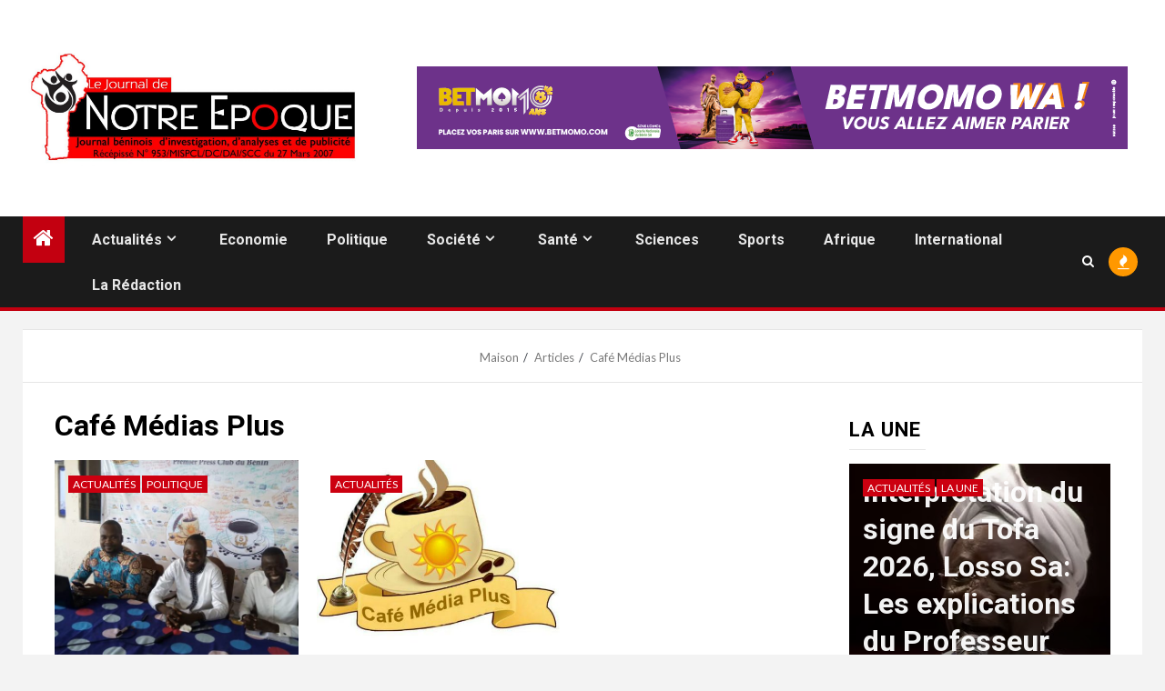

--- FILE ---
content_type: text/html; charset=UTF-8
request_url: https://www.notreepoque.bj/tag/cafe-medias-plus/
body_size: 22758
content:
<!doctype html>
<html lang="fr-FR">
<head>
<meta charset="UTF-8">
<meta name="viewport" content="width=device-width, initial-scale=1">
<link rel="profile" href="http://gmpg.org/xfn/11">
<title>Étiquette : Café Médias Plus - Le Journal de NOTRE EPOQUE</title>
<!-- The SEO Framework : par Sybre Waaijer -->
<meta name="robots" content="max-snippet:-1,max-image-preview:large,max-video-preview:-1" />
<link rel="canonical" href="https://www.notreepoque.bj/tag/cafe-medias-plus/" />
<meta property="og:type" content="website" />
<meta property="og:locale" content="fr_FR" />
<meta property="og:site_name" content="Le Journal de NOTRE EPOQUE" />
<meta property="og:title" content="Étiquette : Café Médias Plus" />
<meta property="og:url" content="https://www.notreepoque.bj/tag/cafe-medias-plus/" />
<meta property="og:image" content="https://www.notreepoque.bj/wp-content/uploads/2021/03/logo-notreepoque2.jpg" />
<meta property="og:image:width" content="1772" />
<meta property="og:image:height" content="571" />
<meta name="twitter:card" content="summary_large_image" />
<meta name="twitter:title" content="Étiquette : Café Médias Plus" />
<meta name="twitter:image" content="https://www.notreepoque.bj/wp-content/uploads/2021/03/logo-notreepoque2.jpg" />
<script type="application/ld+json">{"@context":"https://schema.org","@graph":[{"@type":"WebSite","@id":"https://www.notreepoque.bj/#/schema/WebSite","url":"https://www.notreepoque.bj/","name":"Le Journal de NOTRE EPOQUE","description":"Journal béninois d’investigation, d’analyses et de publicité – Récépissé N° 953/MISPCL/DC/DAI/SCC du 27 mars 2007","inLanguage":"fr-FR","potentialAction":{"@type":"SearchAction","target":{"@type":"EntryPoint","urlTemplate":"https://www.notreepoque.bj/search/{search_term_string}/"},"query-input":"required name=search_term_string"},"publisher":{"@type":"Organization","@id":"https://www.notreepoque.bj/#/schema/Organization","name":"Le Journal de NOTRE EPOQUE","url":"https://www.notreepoque.bj/","logo":{"@type":"ImageObject","url":"https://www.notreepoque.bj/wp-content/uploads/2021/03/logo-notreepoque2.jpg","contentUrl":"https://www.notreepoque.bj/wp-content/uploads/2021/03/logo-notreepoque2.jpg","width":1772,"height":571}}},{"@type":"CollectionPage","@id":"https://www.notreepoque.bj/tag/cafe-medias-plus/","url":"https://www.notreepoque.bj/tag/cafe-medias-plus/","name":"Étiquette : Café Médias Plus - Le Journal de NOTRE EPOQUE","inLanguage":"fr-FR","isPartOf":{"@id":"https://www.notreepoque.bj/#/schema/WebSite"},"breadcrumb":{"@type":"BreadcrumbList","@id":"https://www.notreepoque.bj/#/schema/BreadcrumbList","itemListElement":[{"@type":"ListItem","position":1,"item":"https://www.notreepoque.bj/","name":"Le Journal de NOTRE EPOQUE"},{"@type":"ListItem","position":2,"name":"Étiquette : Café Médias Plus"}]}}]}</script>
<!-- / The SEO Framework : par Sybre Waaijer | 8.06ms meta | 5.56ms boot -->
<link rel='dns-prefetch' href='//www.googletagmanager.com' />
<link rel='dns-prefetch' href='//fonts.googleapis.com' />
<link rel='dns-prefetch' href='//pagead2.googlesyndication.com' />
<link rel="alternate" type="application/rss+xml" title="Le Journal de NOTRE EPOQUE &raquo; Flux" href="https://www.notreepoque.bj/feed/" />
<link rel="alternate" type="application/rss+xml" title="Le Journal de NOTRE EPOQUE &raquo; Flux des commentaires" href="https://www.notreepoque.bj/comments/feed/" />
<link rel="alternate" type="application/rss+xml" title="Le Journal de NOTRE EPOQUE &raquo; Flux de l’étiquette Café Médias Plus" href="https://www.notreepoque.bj/tag/cafe-medias-plus/feed/" />
<style id='wp-img-auto-sizes-contain-inline-css' type='text/css'>
img:is([sizes=auto i],[sizes^="auto," i]){contain-intrinsic-size:3000px 1500px}
/*# sourceURL=wp-img-auto-sizes-contain-inline-css */
</style>
<style id='wp-emoji-styles-inline-css' type='text/css'>
img.wp-smiley, img.emoji {
display: inline !important;
border: none !important;
box-shadow: none !important;
height: 1em !important;
width: 1em !important;
margin: 0 0.07em !important;
vertical-align: -0.1em !important;
background: none !important;
padding: 0 !important;
}
/*# sourceURL=wp-emoji-styles-inline-css */
</style>
<!-- <link rel='stylesheet' id='aft-icons-css' href='https://www.notreepoque.bj/wp-content/themes/newsium/assets/icons/style.css?ver=6.9' type='text/css' media='all' /> -->
<!-- <link rel='stylesheet' id='bootstrap-css' href='https://www.notreepoque.bj/wp-content/themes/newsium/assets/bootstrap/css/bootstrap.min.css?ver=6.9' type='text/css' media='all' /> -->
<!-- <link rel='stylesheet' id='slick-css-css' href='https://www.notreepoque.bj/wp-content/themes/newsium/assets/slick/css/slick.min.css?ver=6.9' type='text/css' media='all' /> -->
<!-- <link rel='stylesheet' id='sidr-css' href='https://www.notreepoque.bj/wp-content/themes/newsium/assets/sidr/css/jquery.sidr.dark.css?ver=6.9' type='text/css' media='all' /> -->
<!-- <link rel='stylesheet' id='magnific-popup-css' href='https://www.notreepoque.bj/wp-content/themes/newsium/assets/magnific-popup/magnific-popup.css?ver=6.9' type='text/css' media='all' /> -->
<link rel="stylesheet" type="text/css" href="//www.notreepoque.bj/wp-content/cache/wpfc-minified/9a37mvgk/a0580.css" media="all"/>
<link rel='stylesheet' id='newsium-google-fonts-css' href='https://fonts.googleapis.com/css?family=Roboto:100,300,400,500,700|Lato:400,300,400italic,900,700&#038;subset=latin,latin-ext' type='text/css' media='all' />
<!-- <link rel='stylesheet' id='newsium-style-css' href='https://www.notreepoque.bj/wp-content/themes/newsium/style.css?ver=4.2.6' type='text/css' media='all' /> -->
<link rel="stylesheet" type="text/css" href="//www.notreepoque.bj/wp-content/cache/wpfc-minified/23b45nea/a0580.css" media="all"/>
<script src='//www.notreepoque.bj/wp-content/cache/wpfc-minified/mchfxwv8/a0580.js' type="text/javascript"></script>
<!-- <script type="text/javascript" src="https://www.notreepoque.bj/wp-includes/js/jquery/jquery.min.js?ver=3.7.1" id="jquery-core-js"></script> -->
<!-- <script type="text/javascript" src="https://www.notreepoque.bj/wp-includes/js/jquery/jquery-migrate.min.js?ver=3.4.1" id="jquery-migrate-js"></script> -->
<!-- Extrait de code de la balise Google (gtag.js) ajouté par Site Kit -->
<!-- Extrait Google Analytics ajouté par Site Kit -->
<script type="text/javascript" src="https://www.googletagmanager.com/gtag/js?id=GT-5R4N92XX" id="google_gtagjs-js" async></script>
<script type="text/javascript" id="google_gtagjs-js-after">
/* <![CDATA[ */
window.dataLayer = window.dataLayer || [];function gtag(){dataLayer.push(arguments);}
gtag("set","linker",{"domains":["www.notreepoque.bj"]});
gtag("js", new Date());
gtag("set", "developer_id.dZTNiMT", true);
gtag("config", "GT-5R4N92XX");
//# sourceURL=google_gtagjs-js-after
/* ]]> */
</script>
<link rel="https://api.w.org/" href="https://www.notreepoque.bj/wp-json/" /><link rel="alternate" title="JSON" type="application/json" href="https://www.notreepoque.bj/wp-json/wp/v2/tags/44" /><link rel="EditURI" type="application/rsd+xml" title="RSD" href="https://www.notreepoque.bj/xmlrpc.php?rsd" />
<meta name="generator" content="Site Kit by Google 1.170.0" /><meta name="generator" content="performance-lab 4.0.0; plugins: ">
<!-- Balises Meta Google AdSense ajoutées par Site Kit -->
<meta name="google-adsense-platform-account" content="ca-host-pub-2644536267352236">
<meta name="google-adsense-platform-domain" content="sitekit.withgoogle.com">
<!-- Fin des balises Meta End Google AdSense ajoutées par Site Kit -->
<style type="text/css">
.site-title,
.site-description {
position: absolute;
clip: rect(1px, 1px, 1px, 1px);
display: none;
}
.elementor-default .elementor-section.elementor-section-full_width > .elementor-container,
.elementor-default .elementor-section.elementor-section-boxed > .elementor-container,
.elementor-page .elementor-section.elementor-section-full_width > .elementor-container,
.elementor-page .elementor-section.elementor-section-boxed > .elementor-container{
max-width: 1500px;
}
.align-content-left .elementor-section-stretched,
.align-content-right .elementor-section-stretched {
max-width: 100%;
left: 0 !important;
}
</style>
<!-- Extrait Google AdSense ajouté par Site Kit -->
<script type="text/javascript" async="async" src="https://pagead2.googlesyndication.com/pagead/js/adsbygoogle.js?client=ca-pub-9732960815334976&amp;host=ca-host-pub-2644536267352236" crossorigin="anonymous"></script>
<!-- End Google AdSense snippet added by Site Kit -->
<link rel="icon" href="https://www.notreepoque.bj/wp-content/uploads/2019/09/cropped-logo-notreepoque-1-32x32.png" sizes="32x32" />
<link rel="icon" href="https://www.notreepoque.bj/wp-content/uploads/2019/09/cropped-logo-notreepoque-1-192x192.png" sizes="192x192" />
<link rel="apple-touch-icon" href="https://www.notreepoque.bj/wp-content/uploads/2019/09/cropped-logo-notreepoque-1-180x180.png" />
<meta name="msapplication-TileImage" content="https://www.notreepoque.bj/wp-content/uploads/2019/09/cropped-logo-notreepoque-1-270x270.png" />
<style id='wp-block-image-inline-css' type='text/css'>
.wp-block-image>a,.wp-block-image>figure>a{display:inline-block}.wp-block-image img{box-sizing:border-box;height:auto;max-width:100%;vertical-align:bottom}@media not (prefers-reduced-motion){.wp-block-image img.hide{visibility:hidden}.wp-block-image img.show{animation:show-content-image .4s}}.wp-block-image[style*=border-radius] img,.wp-block-image[style*=border-radius]>a{border-radius:inherit}.wp-block-image.has-custom-border img{box-sizing:border-box}.wp-block-image.aligncenter{text-align:center}.wp-block-image.alignfull>a,.wp-block-image.alignwide>a{width:100%}.wp-block-image.alignfull img,.wp-block-image.alignwide img{height:auto;width:100%}.wp-block-image .aligncenter,.wp-block-image .alignleft,.wp-block-image .alignright,.wp-block-image.aligncenter,.wp-block-image.alignleft,.wp-block-image.alignright{display:table}.wp-block-image .aligncenter>figcaption,.wp-block-image .alignleft>figcaption,.wp-block-image .alignright>figcaption,.wp-block-image.aligncenter>figcaption,.wp-block-image.alignleft>figcaption,.wp-block-image.alignright>figcaption{caption-side:bottom;display:table-caption}.wp-block-image .alignleft{float:left;margin:.5em 1em .5em 0}.wp-block-image .alignright{float:right;margin:.5em 0 .5em 1em}.wp-block-image .aligncenter{margin-left:auto;margin-right:auto}.wp-block-image :where(figcaption){margin-bottom:1em;margin-top:.5em}.wp-block-image.is-style-circle-mask img{border-radius:9999px}@supports ((-webkit-mask-image:none) or (mask-image:none)) or (-webkit-mask-image:none){.wp-block-image.is-style-circle-mask img{border-radius:0;-webkit-mask-image:url('data:image/svg+xml;utf8,<svg viewBox="0 0 100 100" xmlns="http://www.w3.org/2000/svg"><circle cx="50" cy="50" r="50"/></svg>');mask-image:url('data:image/svg+xml;utf8,<svg viewBox="0 0 100 100" xmlns="http://www.w3.org/2000/svg"><circle cx="50" cy="50" r="50"/></svg>');mask-mode:alpha;-webkit-mask-position:center;mask-position:center;-webkit-mask-repeat:no-repeat;mask-repeat:no-repeat;-webkit-mask-size:contain;mask-size:contain}}:root :where(.wp-block-image.is-style-rounded img,.wp-block-image .is-style-rounded img){border-radius:9999px}.wp-block-image figure{margin:0}.wp-lightbox-container{display:flex;flex-direction:column;position:relative}.wp-lightbox-container img{cursor:zoom-in}.wp-lightbox-container img:hover+button{opacity:1}.wp-lightbox-container button{align-items:center;backdrop-filter:blur(16px) saturate(180%);background-color:#5a5a5a40;border:none;border-radius:4px;cursor:zoom-in;display:flex;height:20px;justify-content:center;opacity:0;padding:0;position:absolute;right:16px;text-align:center;top:16px;width:20px;z-index:100}@media not (prefers-reduced-motion){.wp-lightbox-container button{transition:opacity .2s ease}}.wp-lightbox-container button:focus-visible{outline:3px auto #5a5a5a40;outline:3px auto -webkit-focus-ring-color;outline-offset:3px}.wp-lightbox-container button:hover{cursor:pointer;opacity:1}.wp-lightbox-container button:focus{opacity:1}.wp-lightbox-container button:focus,.wp-lightbox-container button:hover,.wp-lightbox-container button:not(:hover):not(:active):not(.has-background){background-color:#5a5a5a40;border:none}.wp-lightbox-overlay{box-sizing:border-box;cursor:zoom-out;height:100vh;left:0;overflow:hidden;position:fixed;top:0;visibility:hidden;width:100%;z-index:100000}.wp-lightbox-overlay .close-button{align-items:center;cursor:pointer;display:flex;justify-content:center;min-height:40px;min-width:40px;padding:0;position:absolute;right:calc(env(safe-area-inset-right) + 16px);top:calc(env(safe-area-inset-top) + 16px);z-index:5000000}.wp-lightbox-overlay .close-button:focus,.wp-lightbox-overlay .close-button:hover,.wp-lightbox-overlay .close-button:not(:hover):not(:active):not(.has-background){background:none;border:none}.wp-lightbox-overlay .lightbox-image-container{height:var(--wp--lightbox-container-height);left:50%;overflow:hidden;position:absolute;top:50%;transform:translate(-50%,-50%);transform-origin:top left;width:var(--wp--lightbox-container-width);z-index:9999999999}.wp-lightbox-overlay .wp-block-image{align-items:center;box-sizing:border-box;display:flex;height:100%;justify-content:center;margin:0;position:relative;transform-origin:0 0;width:100%;z-index:3000000}.wp-lightbox-overlay .wp-block-image img{height:var(--wp--lightbox-image-height);min-height:var(--wp--lightbox-image-height);min-width:var(--wp--lightbox-image-width);width:var(--wp--lightbox-image-width)}.wp-lightbox-overlay .wp-block-image figcaption{display:none}.wp-lightbox-overlay button{background:none;border:none}.wp-lightbox-overlay .scrim{background-color:#fff;height:100%;opacity:.9;position:absolute;width:100%;z-index:2000000}.wp-lightbox-overlay.active{visibility:visible}@media not (prefers-reduced-motion){.wp-lightbox-overlay.active{animation:turn-on-visibility .25s both}.wp-lightbox-overlay.active img{animation:turn-on-visibility .35s both}.wp-lightbox-overlay.show-closing-animation:not(.active){animation:turn-off-visibility .35s both}.wp-lightbox-overlay.show-closing-animation:not(.active) img{animation:turn-off-visibility .25s both}.wp-lightbox-overlay.zoom.active{animation:none;opacity:1;visibility:visible}.wp-lightbox-overlay.zoom.active .lightbox-image-container{animation:lightbox-zoom-in .4s}.wp-lightbox-overlay.zoom.active .lightbox-image-container img{animation:none}.wp-lightbox-overlay.zoom.active .scrim{animation:turn-on-visibility .4s forwards}.wp-lightbox-overlay.zoom.show-closing-animation:not(.active){animation:none}.wp-lightbox-overlay.zoom.show-closing-animation:not(.active) .lightbox-image-container{animation:lightbox-zoom-out .4s}.wp-lightbox-overlay.zoom.show-closing-animation:not(.active) .lightbox-image-container img{animation:none}.wp-lightbox-overlay.zoom.show-closing-animation:not(.active) .scrim{animation:turn-off-visibility .4s forwards}}@keyframes show-content-image{0%{visibility:hidden}99%{visibility:hidden}to{visibility:visible}}@keyframes turn-on-visibility{0%{opacity:0}to{opacity:1}}@keyframes turn-off-visibility{0%{opacity:1;visibility:visible}99%{opacity:0;visibility:visible}to{opacity:0;visibility:hidden}}@keyframes lightbox-zoom-in{0%{transform:translate(calc((-100vw + var(--wp--lightbox-scrollbar-width))/2 + var(--wp--lightbox-initial-left-position)),calc(-50vh + var(--wp--lightbox-initial-top-position))) scale(var(--wp--lightbox-scale))}to{transform:translate(-50%,-50%) scale(1)}}@keyframes lightbox-zoom-out{0%{transform:translate(-50%,-50%) scale(1);visibility:visible}99%{visibility:visible}to{transform:translate(calc((-100vw + var(--wp--lightbox-scrollbar-width))/2 + var(--wp--lightbox-initial-left-position)),calc(-50vh + var(--wp--lightbox-initial-top-position))) scale(var(--wp--lightbox-scale));visibility:hidden}}
/*# sourceURL=https://www.notreepoque.bj/wp-includes/blocks/image/style.min.css */
</style>
<style id='wp-block-image-theme-inline-css' type='text/css'>
:root :where(.wp-block-image figcaption){color:#555;font-size:13px;text-align:center}.is-dark-theme :root :where(.wp-block-image figcaption){color:#ffffffa6}.wp-block-image{margin:0 0 1em}
/*# sourceURL=https://www.notreepoque.bj/wp-includes/blocks/image/theme.min.css */
</style>
</head>
<body class="archive tag tag-cafe-medias-plus tag-44 wp-custom-logo wp-embed-responsive wp-theme-newsium hfeed aft-default-mode aft-hide-comment-count-in-list aft-hide-minutes-read-in-list aft-hide-date-author-in-list default-content-layout content-with-single-sidebar align-content-left">
<div id="page" class="site">
<a class="skip-link screen-reader-text" href="#content">Passer au contenu</a>
<header id="masthead" class="header-style1 header-layout-1">
<div class="main-header  "
data-background="">
<div class="container-wrapper">
<div class="af-container-row af-flex-container">
<div class="col-3 float-l pad">
<div class="logo-brand">
<div class="site-branding">
<a href="https://www.notreepoque.bj/" class="custom-logo-link" rel="home"><img width="1772" height="571" src="https://www.notreepoque.bj/wp-content/uploads/2021/03/logo-notreepoque2.jpg" class="custom-logo" alt="Le Journal de NOTRE EPOQUE" decoding="async" fetchpriority="high" srcset="https://www.notreepoque.bj/wp-content/uploads/2021/03/logo-notreepoque2.jpg 1772w, https://www.notreepoque.bj/wp-content/uploads/2021/03/logo-notreepoque2-500x161.jpg 500w, https://www.notreepoque.bj/wp-content/uploads/2021/03/logo-notreepoque2-1024x330.jpg 1024w, https://www.notreepoque.bj/wp-content/uploads/2021/03/logo-notreepoque2-768x247.jpg 768w, https://www.notreepoque.bj/wp-content/uploads/2021/03/logo-notreepoque2-1536x495.jpg 1536w" sizes="(max-width: 1772px) 100vw, 1772px" /></a>                            <p class="site-title font-family-1">
<a href="https://www.notreepoque.bj/"
rel="home">Le Journal de NOTRE EPOQUE</a>
</p>
<p class="site-description">Journal béninois d’investigation, d’analyses et de publicité &#8211; Récépissé N° 953/MISPCL/DC/DAI/SCC du 27 mars 2007</p>
</div>
</div>
</div>
<div class="col-66 float-l pad">
<div class="banner-promotions-wrapper">
<div class="promotion-section">
<a href="#" target="_blank">
<img width="781" height="91" src="https://www.notreepoque.bj/wp-content/uploads/2025/12/BETMOMO-GAOT-WA-Banniere-web-780X90px-AMAZONE-1.png" class="attachment-full size-full" alt="" decoding="async" srcset="https://www.notreepoque.bj/wp-content/uploads/2025/12/BETMOMO-GAOT-WA-Banniere-web-780X90px-AMAZONE-1.png 781w, https://www.notreepoque.bj/wp-content/uploads/2025/12/BETMOMO-GAOT-WA-Banniere-web-780X90px-AMAZONE-1-500x58.png 500w, https://www.notreepoque.bj/wp-content/uploads/2025/12/BETMOMO-GAOT-WA-Banniere-web-780X90px-AMAZONE-1-768x89.png 768w" sizes="(max-width: 781px) 100vw, 781px" />                        </a>
</div>
</div>
<!-- Trending line END -->
</div>
</div>
</div>
</div>
<div class="header-menu-part">
<div id="main-navigation-bar" class="bottom-bar">
<div class="navigation-section-wrapper">
<div class="container-wrapper">
<div class="header-middle-part">
<div class="navigation-container">
<nav class="main-navigation clearfix">
<span class="aft-home-icon">
<a href="https://www.notreepoque.bj">
<i class="fa fa-home" aria-hidden="true"></i>
</a>
</span>
<span class="toggle-menu" aria-controls="primary-menu"
aria-expanded="false">
<a href="javascript:void(0)" class="aft-void-menu">
<span class="screen-reader-text">
Menu principal                                        </span>
<i class="ham"></i>
</a>
</span>
<div class="menu main-menu menu-desktop show-menu-border"><ul id="primary-menu" class="menu"><li id="menu-item-270" class="menu-item menu-item-type-taxonomy menu-item-object-category menu-item-has-children menu-item-270"><a href="https://www.notreepoque.bj/category/actualites/">Actualités</a>
<ul class="sub-menu">
<li id="menu-item-273" class="menu-item menu-item-type-taxonomy menu-item-object-category menu-item-273"><a href="https://www.notreepoque.bj/category/actualites/laune/">La Une</a></li>
<li id="menu-item-274" class="menu-item menu-item-type-taxonomy menu-item-object-category menu-item-274"><a href="https://www.notreepoque.bj/category/actualites/tendances-actuelles/">Tendances Actuelles</a></li>
<li id="menu-item-272" class="menu-item menu-item-type-taxonomy menu-item-object-category menu-item-272"><a href="https://www.notreepoque.bj/category/actualites/edito/">Edito</a></li>
</ul>
</li>
<li id="menu-item-276" class="menu-item menu-item-type-taxonomy menu-item-object-category menu-item-276"><a href="https://www.notreepoque.bj/category/economie/">Economie</a></li>
<li id="menu-item-278" class="menu-item menu-item-type-taxonomy menu-item-object-category menu-item-278"><a href="https://www.notreepoque.bj/category/politique/">Politique</a></li>
<li id="menu-item-281" class="menu-item menu-item-type-taxonomy menu-item-object-category menu-item-has-children menu-item-281"><a href="https://www.notreepoque.bj/category/societe/">Société</a>
<ul class="sub-menu">
<li id="menu-item-285" class="menu-item menu-item-type-taxonomy menu-item-object-category menu-item-285"><a href="https://www.notreepoque.bj/category/education/">Education</a></li>
<li id="menu-item-2311" class="menu-item menu-item-type-taxonomy menu-item-object-category menu-item-2311"><a href="https://www.notreepoque.bj/category/histoire/">Histoire</a></li>
<li id="menu-item-275" class="menu-item menu-item-type-taxonomy menu-item-object-category menu-item-275"><a href="https://www.notreepoque.bj/category/culture/">Culture</a></li>
<li id="menu-item-288" class="menu-item menu-item-type-taxonomy menu-item-object-category menu-item-288"><a href="https://www.notreepoque.bj/category/tourisme/">Tourisme</a></li>
</ul>
</li>
<li id="menu-item-287" class="menu-item menu-item-type-taxonomy menu-item-object-category menu-item-has-children menu-item-287"><a href="https://www.notreepoque.bj/category/sante/">Santé</a>
<ul class="sub-menu">
<li id="menu-item-277" class="menu-item menu-item-type-taxonomy menu-item-object-category menu-item-277"><a href="https://www.notreepoque.bj/category/environnement/">Environnement</a></li>
</ul>
</li>
<li id="menu-item-280" class="menu-item menu-item-type-taxonomy menu-item-object-category menu-item-280"><a href="https://www.notreepoque.bj/category/sciences-technologies/">Sciences</a></li>
<li id="menu-item-282" class="menu-item menu-item-type-taxonomy menu-item-object-category menu-item-282"><a href="https://www.notreepoque.bj/category/sports/">Sports</a></li>
<li id="menu-item-284" class="menu-item menu-item-type-taxonomy menu-item-object-category menu-item-284"><a href="https://www.notreepoque.bj/category/afrique/">Afrique</a></li>
<li id="menu-item-286" class="menu-item menu-item-type-taxonomy menu-item-object-category menu-item-286"><a href="https://www.notreepoque.bj/category/international/">International</a></li>
<li id="menu-item-2200" class="menu-item menu-item-type-post_type menu-item-object-post menu-item-2200"><a href="https://www.notreepoque.bj/la-redaction/">La Rédaction</a></li>
</ul></div>                                        </nav>
</div>
</div>
<div class="header-right-part">
<div class="af-search-wrap">
<div class="search-overlay">
<a href="#" title="Search" class="search-icon">
<i class="fa fa-search"></i>
</a>
<div class="af-search-form">
<form role="search" method="get" class="search-form" action="https://www.notreepoque.bj/">
<label>
<span class="screen-reader-text">Rechercher :</span>
<input type="search" class="search-field" placeholder="Rechercher…" value="" name="s" />
</label>
<input type="submit" class="search-submit" value="Rechercher" />
</form>                                            </div>
</div>
</div>
<div class="popular-tags-dropdown">
<a href="javascript:void(0)"><i class="fa fa-fire"
aria-hidden="true"></i></a>
<div class="aft-popular-tags">
<div class="aft-popular-taxonomies-lists clearfix"><strong>Tags</strong><ul><li><a href="https://www.notreepoque.bj/tag/covid-19/">COVID-19<span class="tag-count">92</span></a></li><li><a href="https://www.notreepoque.bj/tag/communales-2020/">Communales 2020<span class="tag-count">75</span></a></li><li><a href="https://www.notreepoque.bj/tag/football/">Football<span class="tag-count">47</span></a></li><li><a href="https://www.notreepoque.bj/tag/actualite/">Actualités<span class="tag-count">23</span></a></li><li><a href="https://www.notreepoque.bj/tag/manchette/">Manchette<span class="tag-count">18</span></a></li><li><a href="https://www.notreepoque.bj/tag/benin/">Bénin<span class="tag-count">11</span></a></li><li><a href="https://www.notreepoque.bj/tag/coronavirus/">Coronavirus<span class="tag-count">8</span></a></li></ul></div>                                                    </div>
</div>
</div>
</div>
</div>
</div>
</div>
</header>
<!-- end slider-section -->
<div class="container-wrapper breadcrumb-wrapper">
<div class="af-breadcrumbs font-family-1 color-pad af-container-block-wrapper default">
<div role="navigation" aria-label="Fil d&#039;Ariane" class="breadcrumb-trail breadcrumbs" itemprop="breadcrumb"><ul class="trail-items" itemscope itemtype="http://schema.org/BreadcrumbList"><meta name="numberOfItems" content="3" /><meta name="itemListOrder" content="Ascending" /><li itemprop="itemListElement" itemscope itemtype="http://schema.org/ListItem" class="trail-item trail-begin"><a href="https://www.notreepoque.bj/" rel="home" itemprop="item"><span itemprop="name">Maison</span></a><meta itemprop="position" content="1" /></li><li itemprop="itemListElement" itemscope itemtype="http://schema.org/ListItem" class="trail-item"><a href="https://www.notreepoque.bj/articles/" itemprop="item"><span itemprop="name">Articles</span></a><meta itemprop="position" content="2" /></li><li itemprop="itemListElement" itemscope itemtype="http://schema.org/ListItem" class="trail-item trail-end"><a href="https://www.notreepoque.bj/tag/cafe-medias-plus/" itemprop="item"><span itemprop="name">Café Médias Plus</span></a><meta itemprop="position" content="3" /></li></ul></div>            </div>
</div>
<div id="content" class="container-wrapper ">
<div class="af-container-block-wrapper clearfix">
<div id="primary" class="content-area">
<main id="main" class="site-main">
<header class="header-title-wrapper1">
<h1 class="page-title">Café Médias Plus</h1>                </header><!-- .header-title-wrapper -->
<div class="af-container-row aft-archive-wrapper clearfix archive-layout-grid">
<article id="post-2613" class="af-sec-post latest-posts-grid col-3 float-l pad archive-layout-grid archive-image-default post-2613 post type-post status-publish format-standard has-post-thumbnail hentry category-actualites category-politique tag-actualite tag-cafe-medias-plus"                     data-mh="archive-layout-grid">
<div class="archive-grid-post">
<div class="read-single color-pad">
<div class="read-img pos-rel read-bg-img">
<a href="https://www.notreepoque.bj/soulemane-koto-yerima-decrypte-la-situation/">
<img width="720" height="475" src="https://www.notreepoque.bj/wp-content/uploads/2020/01/IMG-20200127-WA0000-720x475.jpg" class="attachment-newsium-medium size-newsium-medium wp-post-image" alt="" decoding="async" />            </a>
<div class="read-categories af-category-inside-img">
<ul class="cat-links"><li class="meta-category">
<a class="newsium-categories category-color-1" href="https://www.notreepoque.bj/category/actualites/" alt="Afficher tous les messages dans Actualités"> 
Actualités
</a>
</li><li class="meta-category">
<a class="newsium-categories category-color-1" href="https://www.notreepoque.bj/category/politique/" alt="Afficher tous les messages dans Politique"> 
Politique
</a>
</li></ul>            </div>
<span class="min-read-post-format">
</span>
</div>
<div class="read-details color-tp-pad no-color-pad">
<div class="read-title">
<h4>
<a href="https://www.notreepoque.bj/soulemane-koto-yerima-decrypte-la-situation/">Rôle des Organisations de la Société Civile pour des élections apaisées : Soulémane Koto Yérima décrypte la situation</a>
</h4>
</div>
<div class="entry-meta">
<span class="author-links">
<span class="item-metadata posts-date">
<i class="fa fa-clock-o"></i>
27 janvier 2020            </span>
</span>
</div>
</div>
</div>
</div>
</article>
<article id="post-342" class="af-sec-post latest-posts-grid col-3 float-l pad archive-layout-grid archive-image-default post-342 post type-post status-publish format-standard has-post-thumbnail hentry category-actualites tag-actualite tag-cafe-medias-plus"                     data-mh="archive-layout-grid">
<div class="archive-grid-post">
<div class="read-single color-pad">
<div class="read-img pos-rel read-bg-img">
<a href="https://www.notreepoque.bj/cafe-medias-plus-n-248/">
<img width="475" height="475" src="https://www.notreepoque.bj/wp-content/uploads/2019/09/cafemediasplus.jpeg" class="attachment-newsium-medium size-newsium-medium wp-post-image" alt="" decoding="async" srcset="https://www.notreepoque.bj/wp-content/uploads/2019/09/cafemediasplus.jpeg 578w, https://www.notreepoque.bj/wp-content/uploads/2019/09/cafemediasplus-150x150.jpeg 150w, https://www.notreepoque.bj/wp-content/uploads/2019/09/cafemediasplus-500x500.jpeg 500w" sizes="(max-width: 475px) 100vw, 475px" />            </a>
<div class="read-categories af-category-inside-img">
<ul class="cat-links"><li class="meta-category">
<a class="newsium-categories category-color-1" href="https://www.notreepoque.bj/category/actualites/" alt="Afficher tous les messages dans Actualités"> 
Actualités
</a>
</li></ul>            </div>
<span class="min-read-post-format">
</span>
</div>
<div class="read-details color-tp-pad no-color-pad">
<div class="read-title">
<h4>
<a href="https://www.notreepoque.bj/cafe-medias-plus-n-248/">CAFÉ MÉDIAS PLUS N° 248</a>
</h4>
</div>
<div class="entry-meta">
<span class="author-links">
<span class="item-metadata posts-date">
<i class="fa fa-clock-o"></i>
13 septembre 2019            </span>
</span>
</div>
</div>
</div>
</div>
</article>
</div>
<div class="col-1">
<div class="newsium-pagination">
</div>
</div>
</main><!-- #main -->
</div><!-- #primary -->
<div id="secondary" class="sidebar-area ">
<div class="theiaStickySidebar">
<aside class="widget-area color-pad">
<div id="newsium_posts_slider-3" class="widget newsium-widget newsium_posts_slider_widget aft-widget-background-default ">                        <div class="em-title-subtitle-wrap">
<h4 class="widget-title header-after1">
<span class="header-after">
LA UNE                            </span>
</h4>
</div>
<div class="widget-block widget-wrapper">
<div class="posts-slider banner-slider-2  af-post-slider af-widget-carousel slick-wrapper">
<div class="slick-item">
<div class="big-grid ">
<div class="read-single pos-rel">
<div class="read-img pos-rel read-bg-img">
<a class="aft-slide-items" href="https://www.notreepoque.bj/vodun-days-losso-sa-le-tofa-2026-ou-le-fondement-dune-prosperite-durable/">
<img width="585" height="294" src="https://www.notreepoque.bj/wp-content/uploads/2026/01/signe-585x294-1.jpg" class="attachment-newsium-slider-full size-newsium-slider-full wp-post-image" alt="" decoding="async" loading="lazy" srcset="https://www.notreepoque.bj/wp-content/uploads/2026/01/signe-585x294-1.jpg 585w, https://www.notreepoque.bj/wp-content/uploads/2026/01/signe-585x294-1-500x251.jpg 500w" sizes="auto, (max-width: 585px) 100vw, 585px" />                                            </a>
<div class="read-categories af-category-inside-img">
<ul class="cat-links"><li class="meta-category">
<a class="newsium-categories category-color-1" href="https://www.notreepoque.bj/category/actualites/" alt="Afficher tous les messages dans Actualités"> 
Actualités
</a>
</li><li class="meta-category">
<a class="newsium-categories category-color-1" href="https://www.notreepoque.bj/category/actualites/laune/" alt="Afficher tous les messages dans La Une"> 
La Une
</a>
</li></ul>                                            </div>
</div>
<div class="read-details af-category-inside-img">
<span class="min-read-post-format">
</span>
<div class="read-title">
<h4>
<a href="https://www.notreepoque.bj/vodun-days-losso-sa-le-tofa-2026-ou-le-fondement-dune-prosperite-durable/">Vodun days: Losso Sa, le Tofâ 2026 ou le fondement d’une prospérité durable</a>
</h4>
</div>
<div class="entry-meta">
<span class="author-links">
<span class="item-metadata posts-date">
<i class="fa fa-clock-o"></i>
10 janvier 2026            </span>
</span>
</div>
</div>
</div>
</div>
</div>
<div class="slick-item">
<div class="big-grid ">
<div class="read-single pos-rel">
<div class="read-img pos-rel read-bg-img">
<a class="aft-slide-items" href="https://www.notreepoque.bj/interpretation-du-signe-du-tofa-2026-losso-sa-les-explications-du-professeur-mahougnon-kakpo/">
<img width="686" height="386" src="https://www.notreepoque.bj/wp-content/uploads/2026/01/hq720.jpg" class="attachment-newsium-slider-full size-newsium-slider-full wp-post-image" alt="" decoding="async" loading="lazy" srcset="https://www.notreepoque.bj/wp-content/uploads/2026/01/hq720.jpg 686w, https://www.notreepoque.bj/wp-content/uploads/2026/01/hq720-500x281.jpg 500w" sizes="auto, (max-width: 686px) 100vw, 686px" />                                            </a>
<div class="read-categories af-category-inside-img">
<ul class="cat-links"><li class="meta-category">
<a class="newsium-categories category-color-1" href="https://www.notreepoque.bj/category/actualites/" alt="Afficher tous les messages dans Actualités"> 
Actualités
</a>
</li><li class="meta-category">
<a class="newsium-categories category-color-1" href="https://www.notreepoque.bj/category/actualites/laune/" alt="Afficher tous les messages dans La Une"> 
La Une
</a>
</li></ul>                                            </div>
</div>
<div class="read-details af-category-inside-img">
<span class="min-read-post-format">
</span>
<div class="read-title">
<h4>
<a href="https://www.notreepoque.bj/interpretation-du-signe-du-tofa-2026-losso-sa-les-explications-du-professeur-mahougnon-kakpo/">Interprétation du signe du Tofa 2026, Losso Sa: Les explications du Professeur Mahougnon KAKPO</a>
</h4>
</div>
<div class="entry-meta">
<span class="author-links">
<span class="item-metadata posts-date">
<i class="fa fa-clock-o"></i>
9 janvier 2026            </span>
</span>
</div>
</div>
</div>
</div>
</div>
<div class="slick-item">
<div class="big-grid ">
<div class="read-single pos-rel">
<div class="read-img pos-rel read-bg-img">
<a class="aft-slide-items" href="https://www.notreepoque.bj/elections-du-11-janvier-2026-au-benin-les-regulateurs-africains-des-medias-simpregnent-du-mecanisme-de-gestion-de-la-campagne-mediatique-par-la-haac/">
<img width="1280" height="845" src="https://www.notreepoque.bj/wp-content/uploads/2026/01/WhatsApp-Image-2026-01-10-at-10.30.13-1280x845.jpeg" class="attachment-newsium-slider-full size-newsium-slider-full wp-post-image" alt="" decoding="async" loading="lazy" srcset="https://www.notreepoque.bj/wp-content/uploads/2026/01/WhatsApp-Image-2026-01-10-at-10.30.13-1280x845.jpeg 1280w, https://www.notreepoque.bj/wp-content/uploads/2026/01/WhatsApp-Image-2026-01-10-at-10.30.13-720x475.jpeg 720w" sizes="auto, (max-width: 1280px) 100vw, 1280px" />                                            </a>
<div class="read-categories af-category-inside-img">
<ul class="cat-links"><li class="meta-category">
<a class="newsium-categories category-color-1" href="https://www.notreepoque.bj/category/actualites/" alt="Afficher tous les messages dans Actualités"> 
Actualités
</a>
</li><li class="meta-category">
<a class="newsium-categories category-color-1" href="https://www.notreepoque.bj/category/actualites/laune/" alt="Afficher tous les messages dans La Une"> 
La Une
</a>
</li></ul>                                            </div>
</div>
<div class="read-details af-category-inside-img">
<span class="min-read-post-format">
</span>
<div class="read-title">
<h4>
<a href="https://www.notreepoque.bj/elections-du-11-janvier-2026-au-benin-les-regulateurs-africains-des-medias-simpregnent-du-mecanisme-de-gestion-de-la-campagne-mediatique-par-la-haac/">Elections du 11 janvier 2026 au Bénin : les régulateurs africains des médias s&rsquo;imprègnent du mécanisme de gestion de la campagne médiatique par la HAAC</a>
</h4>
</div>
<div class="entry-meta">
<span class="author-links">
<span class="item-metadata posts-date">
<i class="fa fa-clock-o"></i>
8 janvier 2026            </span>
</span>
</div>
</div>
</div>
</div>
</div>
<div class="slick-item">
<div class="big-grid ">
<div class="read-single pos-rel">
<div class="read-img pos-rel read-bg-img">
<a class="aft-slide-items" href="https://www.notreepoque.bj/cour-constitutionnelle-a-72-heures-du-scrutin-legislatif-le-president-dorothe-sossa-inspecte-les-dispositifs/">
<img width="1280" height="845" src="https://www.notreepoque.bj/wp-content/uploads/2026/01/WhatsApp-Image-2026-01-10-at-10.30.10-1-1280x845.jpeg" class="attachment-newsium-slider-full size-newsium-slider-full wp-post-image" alt="" decoding="async" loading="lazy" srcset="https://www.notreepoque.bj/wp-content/uploads/2026/01/WhatsApp-Image-2026-01-10-at-10.30.10-1-1280x845.jpeg 1280w, https://www.notreepoque.bj/wp-content/uploads/2026/01/WhatsApp-Image-2026-01-10-at-10.30.10-1-720x475.jpeg 720w" sizes="auto, (max-width: 1280px) 100vw, 1280px" />                                            </a>
<div class="read-categories af-category-inside-img">
<ul class="cat-links"><li class="meta-category">
<a class="newsium-categories category-color-1" href="https://www.notreepoque.bj/category/actualites/" alt="Afficher tous les messages dans Actualités"> 
Actualités
</a>
</li><li class="meta-category">
<a class="newsium-categories category-color-1" href="https://www.notreepoque.bj/category/actualites/laune/" alt="Afficher tous les messages dans La Une"> 
La Une
</a>
</li></ul>                                            </div>
</div>
<div class="read-details af-category-inside-img">
<span class="min-read-post-format">
</span>
<div class="read-title">
<h4>
<a href="https://www.notreepoque.bj/cour-constitutionnelle-a-72-heures-du-scrutin-legislatif-le-president-dorothe-sossa-inspecte-les-dispositifs/">Cour constitutionnelle: à 72 heures du scrutin législatif, le Président Dorothé SOSSA inspecte les dispositifs</a>
</h4>
</div>
<div class="entry-meta">
<span class="author-links">
<span class="item-metadata posts-date">
<i class="fa fa-clock-o"></i>
8 janvier 2026            </span>
</span>
</div>
</div>
</div>
</div>
</div>
<div class="slick-item">
<div class="big-grid ">
<div class="read-single pos-rel">
<div class="read-img pos-rel read-bg-img">
<a class="aft-slide-items" href="https://www.notreepoque.bj/vodun-days-2026-romuald-wadagni-au-coeur-des-festivites/">
<img width="834" height="845" src="https://www.notreepoque.bj/wp-content/uploads/2026/01/WhatsApp-Image-2026-01-10-at-11.59.48-834x845.jpeg" class="attachment-newsium-slider-full size-newsium-slider-full wp-post-image" alt="" decoding="async" loading="lazy" />                                            </a>
<div class="read-categories af-category-inside-img">
<ul class="cat-links"><li class="meta-category">
<a class="newsium-categories category-color-1" href="https://www.notreepoque.bj/category/actualites/" alt="Afficher tous les messages dans Actualités"> 
Actualités
</a>
</li><li class="meta-category">
<a class="newsium-categories category-color-1" href="https://www.notreepoque.bj/category/culture/" alt="Afficher tous les messages dans Culture"> 
Culture
</a>
</li><li class="meta-category">
<a class="newsium-categories category-color-1" href="https://www.notreepoque.bj/category/actualites/laune/" alt="Afficher tous les messages dans La Une"> 
La Une
</a>
</li></ul>                                            </div>
</div>
<div class="read-details af-category-inside-img">
<span class="min-read-post-format">
</span>
<div class="read-title">
<h4>
<a href="https://www.notreepoque.bj/vodun-days-2026-romuald-wadagni-au-coeur-des-festivites/">Vodun Days 2026 : Romuald Wadagni au cœur des festivités</a>
</h4>
</div>
<div class="entry-meta">
<span class="author-links">
<span class="item-metadata posts-date">
<i class="fa fa-clock-o"></i>
8 janvier 2026            </span>
</span>
</div>
</div>
</div>
</div>
</div>
<div class="slick-item">
<div class="big-grid ">
<div class="read-single pos-rel">
<div class="read-img pos-rel read-bg-img">
<a class="aft-slide-items" href="https://www.notreepoque.bj/elections-legislatives-et-communales-du-11-janvier-2026-voici-les-pieces-a-presenter-pour-voter/">
<img width="600" height="400" src="https://www.notreepoque.bj/wp-content/uploads/2026/01/0544514001712387598.jpeg" class="attachment-newsium-slider-full size-newsium-slider-full wp-post-image" alt="" decoding="async" loading="lazy" srcset="https://www.notreepoque.bj/wp-content/uploads/2026/01/0544514001712387598.jpeg 600w, https://www.notreepoque.bj/wp-content/uploads/2026/01/0544514001712387598-500x333.jpeg 500w" sizes="auto, (max-width: 600px) 100vw, 600px" />                                            </a>
<div class="read-categories af-category-inside-img">
<ul class="cat-links"><li class="meta-category">
<a class="newsium-categories category-color-1" href="https://www.notreepoque.bj/category/actualites/" alt="Afficher tous les messages dans Actualités"> 
Actualités
</a>
</li><li class="meta-category">
<a class="newsium-categories category-color-1" href="https://www.notreepoque.bj/category/actualites/laune/" alt="Afficher tous les messages dans La Une"> 
La Une
</a>
</li></ul>                                            </div>
</div>
<div class="read-details af-category-inside-img">
<span class="min-read-post-format">
</span>
<div class="read-title">
<h4>
<a href="https://www.notreepoque.bj/elections-legislatives-et-communales-du-11-janvier-2026-voici-les-pieces-a-presenter-pour-voter/">Élections législatives et communales du 11 janvier 2026 : Voici les pièces à présenter pour voter</a>
</h4>
</div>
<div class="entry-meta">
<span class="author-links">
<span class="item-metadata posts-date">
<i class="fa fa-clock-o"></i>
8 janvier 2026            </span>
</span>
</div>
</div>
</div>
</div>
</div>
<div class="slick-item">
<div class="big-grid ">
<div class="read-single pos-rel">
<div class="read-img pos-rel read-bg-img">
<a class="aft-slide-items" href="https://www.notreepoque.bj/poursuite-de-la-mission-dobservation-de-la-campagne-mediatique-au-benin-la-delegation-de-regulateurs-africains-des-medias-recue-a-la-cena/">
<img width="1280" height="845" src="https://www.notreepoque.bj/wp-content/uploads/2026/01/WhatsApp-Image-2026-01-10-at-10.30.16-1280x845.jpeg" class="attachment-newsium-slider-full size-newsium-slider-full wp-post-image" alt="" decoding="async" loading="lazy" srcset="https://www.notreepoque.bj/wp-content/uploads/2026/01/WhatsApp-Image-2026-01-10-at-10.30.16-1280x845.jpeg 1280w, https://www.notreepoque.bj/wp-content/uploads/2026/01/WhatsApp-Image-2026-01-10-at-10.30.16-720x475.jpeg 720w" sizes="auto, (max-width: 1280px) 100vw, 1280px" />                                            </a>
<div class="read-categories af-category-inside-img">
<ul class="cat-links"><li class="meta-category">
<a class="newsium-categories category-color-1" href="https://www.notreepoque.bj/category/actualites/" alt="Afficher tous les messages dans Actualités"> 
Actualités
</a>
</li><li class="meta-category">
<a class="newsium-categories category-color-1" href="https://www.notreepoque.bj/category/actualites/laune/" alt="Afficher tous les messages dans La Une"> 
La Une
</a>
</li></ul>                                            </div>
</div>
<div class="read-details af-category-inside-img">
<span class="min-read-post-format">
</span>
<div class="read-title">
<h4>
<a href="https://www.notreepoque.bj/poursuite-de-la-mission-dobservation-de-la-campagne-mediatique-au-benin-la-delegation-de-regulateurs-africains-des-medias-recue-a-la-cena/">Poursuite de la mission d&rsquo;observation de la campagne médiatique au Bénin : la délégation de régulateurs africains des médias reçue à la CENA</a>
</h4>
</div>
<div class="entry-meta">
<span class="author-links">
<span class="item-metadata posts-date">
<i class="fa fa-clock-o"></i>
8 janvier 2026            </span>
</span>
</div>
</div>
</div>
</div>
</div>
<div class="slick-item">
<div class="big-grid ">
<div class="read-single pos-rel">
<div class="read-img pos-rel read-bg-img">
<a class="aft-slide-items" href="https://www.notreepoque.bj/elections-legislatives-et-communales-une-tournee-de-proximite-du-candidat-imorou-tadjou-dine-dans-le-1er-arrondissement/">
<img width="1280" height="845" src="https://www.notreepoque.bj/wp-content/uploads/2026/01/WhatsApp-Image-2026-01-10-at-10.30.14-1280x845.jpeg" class="attachment-newsium-slider-full size-newsium-slider-full wp-post-image" alt="" decoding="async" loading="lazy" srcset="https://www.notreepoque.bj/wp-content/uploads/2026/01/WhatsApp-Image-2026-01-10-at-10.30.14-1280x845.jpeg 1280w, https://www.notreepoque.bj/wp-content/uploads/2026/01/WhatsApp-Image-2026-01-10-at-10.30.14-720x475.jpeg 720w" sizes="auto, (max-width: 1280px) 100vw, 1280px" />                                            </a>
<div class="read-categories af-category-inside-img">
<ul class="cat-links"><li class="meta-category">
<a class="newsium-categories category-color-1" href="https://www.notreepoque.bj/category/actualites/" alt="Afficher tous les messages dans Actualités"> 
Actualités
</a>
</li><li class="meta-category">
<a class="newsium-categories category-color-1" href="https://www.notreepoque.bj/category/actualites/laune/" alt="Afficher tous les messages dans La Une"> 
La Une
</a>
</li></ul>                                            </div>
</div>
<div class="read-details af-category-inside-img">
<span class="min-read-post-format">
</span>
<div class="read-title">
<h4>
<a href="https://www.notreepoque.bj/elections-legislatives-et-communales-une-tournee-de-proximite-du-candidat-imorou-tadjou-dine-dans-le-1er-arrondissement/">ELECTIONS LÉGISLATIVES ET COMMUNALES : une tournée de proximité du candidat Imorou Tadjou Dine dans le 1er arrondissement</a>
</h4>
</div>
<div class="entry-meta">
<span class="author-links">
<span class="item-metadata posts-date">
<i class="fa fa-clock-o"></i>
8 janvier 2026            </span>
</span>
</div>
</div>
</div>
</div>
</div>
<div class="slick-item">
<div class="big-grid ">
<div class="read-single pos-rel">
<div class="read-img pos-rel read-bg-img">
<a class="aft-slide-items" href="https://www.notreepoque.bj/can-maroc-2025-agl-lance-lmoving-tour-solidaire-pour-booster-la-jeunesse-marocaine/">
<img width="1280" height="845" src="https://www.notreepoque.bj/wp-content/uploads/2026/01/WhatsApp-Image-2026-01-07-at-16.20.29-1-1280x845.jpeg" class="attachment-newsium-slider-full size-newsium-slider-full wp-post-image" alt="" decoding="async" loading="lazy" srcset="https://www.notreepoque.bj/wp-content/uploads/2026/01/WhatsApp-Image-2026-01-07-at-16.20.29-1-1280x845.jpeg 1280w, https://www.notreepoque.bj/wp-content/uploads/2026/01/WhatsApp-Image-2026-01-07-at-16.20.29-1-720x475.jpeg 720w" sizes="auto, (max-width: 1280px) 100vw, 1280px" />                                            </a>
<div class="read-categories af-category-inside-img">
<ul class="cat-links"><li class="meta-category">
<a class="newsium-categories category-color-1" href="https://www.notreepoque.bj/category/actualites/" alt="Afficher tous les messages dans Actualités"> 
Actualités
</a>
</li><li class="meta-category">
<a class="newsium-categories category-color-1" href="https://www.notreepoque.bj/category/actualites/laune/" alt="Afficher tous les messages dans La Une"> 
La Une
</a>
</li><li class="meta-category">
<a class="newsium-categories category-color-1" href="https://www.notreepoque.bj/category/sports/" alt="Afficher tous les messages dans Sports"> 
Sports
</a>
</li></ul>                                            </div>
</div>
<div class="read-details af-category-inside-img">
<span class="min-read-post-format">
</span>
<div class="read-title">
<h4>
<a href="https://www.notreepoque.bj/can-maroc-2025-agl-lance-lmoving-tour-solidaire-pour-booster-la-jeunesse-marocaine/">CAN Maroc 2025 : AGL lance l&rsquo;Moving Tour solidaire pour booster la jeunesse marocaine</a>
</h4>
</div>
<div class="entry-meta">
<span class="author-links">
<span class="item-metadata posts-date">
<i class="fa fa-clock-o"></i>
7 janvier 2026            </span>
</span>
</div>
</div>
</div>
</div>
</div>
<div class="slick-item">
<div class="big-grid ">
<div class="read-single pos-rel">
<div class="read-img pos-rel read-bg-img">
<a class="aft-slide-items" href="https://www.notreepoque.bj/can-2025-supporters-observateurs-journalistes-beninois-reagissent-apres-lelimination-des-guepards-2/">
<img width="1280" height="845" src="https://www.notreepoque.bj/wp-content/uploads/2026/01/IMG-20251228-WA0355-1280x845.jpg" class="attachment-newsium-slider-full size-newsium-slider-full wp-post-image" alt="" decoding="async" loading="lazy" srcset="https://www.notreepoque.bj/wp-content/uploads/2026/01/IMG-20251228-WA0355-1280x845.jpg 1280w, https://www.notreepoque.bj/wp-content/uploads/2026/01/IMG-20251228-WA0355-720x475.jpg 720w" sizes="auto, (max-width: 1280px) 100vw, 1280px" />                                            </a>
<div class="read-categories af-category-inside-img">
<ul class="cat-links"><li class="meta-category">
<a class="newsium-categories category-color-1" href="https://www.notreepoque.bj/category/actualites/" alt="Afficher tous les messages dans Actualités"> 
Actualités
</a>
</li><li class="meta-category">
<a class="newsium-categories category-color-1" href="https://www.notreepoque.bj/category/actualites/laune/" alt="Afficher tous les messages dans La Une"> 
La Une
</a>
</li></ul>                                            </div>
</div>
<div class="read-details af-category-inside-img">
<span class="min-read-post-format">
</span>
<div class="read-title">
<h4>
<a href="https://www.notreepoque.bj/can-2025-supporters-observateurs-journalistes-beninois-reagissent-apres-lelimination-des-guepards-2/">CAN 2025 : Supporters, observateurs , journalistes béninois réagissent après l’élimination des Guépards</a>
</h4>
</div>
<div class="entry-meta">
<span class="author-links">
<span class="item-metadata posts-date">
<i class="fa fa-clock-o"></i>
7 janvier 2026            </span>
</span>
</div>
</div>
</div>
</div>
</div>
<div class="slick-item">
<div class="big-grid ">
<div class="read-single pos-rel">
<div class="read-img pos-rel read-bg-img">
<a class="aft-slide-items" href="https://www.notreepoque.bj/tribune-deric-topona-de-deutsche-well-le-benin-et-le-peril-djihadiste/">
<img width="720" height="540" src="https://www.notreepoque.bj/wp-content/uploads/2026/01/WhatsApp-Image-2026-01-07-at-18.17.36.jpeg" class="attachment-newsium-slider-full size-newsium-slider-full wp-post-image" alt="" decoding="async" loading="lazy" srcset="https://www.notreepoque.bj/wp-content/uploads/2026/01/WhatsApp-Image-2026-01-07-at-18.17.36.jpeg 720w, https://www.notreepoque.bj/wp-content/uploads/2026/01/WhatsApp-Image-2026-01-07-at-18.17.36-500x375.jpeg 500w" sizes="auto, (max-width: 720px) 100vw, 720px" />                                            </a>
<div class="read-categories af-category-inside-img">
<ul class="cat-links"><li class="meta-category">
<a class="newsium-categories category-color-1" href="https://www.notreepoque.bj/category/actualites/" alt="Afficher tous les messages dans Actualités"> 
Actualités
</a>
</li><li class="meta-category">
<a class="newsium-categories category-color-1" href="https://www.notreepoque.bj/category/actualites/laune/" alt="Afficher tous les messages dans La Une"> 
La Une
</a>
</li></ul>                                            </div>
</div>
<div class="read-details af-category-inside-img">
<span class="min-read-post-format">
</span>
<div class="read-title">
<h4>
<a href="https://www.notreepoque.bj/tribune-deric-topona-de-deutsche-well-le-benin-et-le-peril-djihadiste/">Tribune d&rsquo;Eric Topona de Deutsche well : Le Bénin et le péril Djihadiste</a>
</h4>
</div>
<div class="entry-meta">
<span class="author-links">
<span class="item-metadata posts-date">
<i class="fa fa-clock-o"></i>
6 janvier 2026            </span>
</span>
</div>
</div>
</div>
</div>
</div>
<div class="slick-item">
<div class="big-grid ">
<div class="read-single pos-rel">
<div class="read-img pos-rel read-bg-img">
<a class="aft-slide-items" href="https://www.notreepoque.bj/vodun-days-2026-lanpe-et-la-mairie-de-ouidah-misent-sur-le-volontariat-pour-un-rayonnement-international/">
<img width="1280" height="845" src="https://www.notreepoque.bj/wp-content/uploads/2026/01/WhatsApp-Image-2026-01-07-at-17.04.39-1-1280x845.jpeg" class="attachment-newsium-slider-full size-newsium-slider-full wp-post-image" alt="" decoding="async" loading="lazy" srcset="https://www.notreepoque.bj/wp-content/uploads/2026/01/WhatsApp-Image-2026-01-07-at-17.04.39-1-1280x845.jpeg 1280w, https://www.notreepoque.bj/wp-content/uploads/2026/01/WhatsApp-Image-2026-01-07-at-17.04.39-1-720x475.jpeg 720w" sizes="auto, (max-width: 1280px) 100vw, 1280px" />                                            </a>
<div class="read-categories af-category-inside-img">
<ul class="cat-links"><li class="meta-category">
<a class="newsium-categories category-color-1" href="https://www.notreepoque.bj/category/actualites/" alt="Afficher tous les messages dans Actualités"> 
Actualités
</a>
</li><li class="meta-category">
<a class="newsium-categories category-color-1" href="https://www.notreepoque.bj/category/culture/" alt="Afficher tous les messages dans Culture"> 
Culture
</a>
</li><li class="meta-category">
<a class="newsium-categories category-color-1" href="https://www.notreepoque.bj/category/actualites/laune/" alt="Afficher tous les messages dans La Une"> 
La Une
</a>
</li></ul>                                            </div>
</div>
<div class="read-details af-category-inside-img">
<span class="min-read-post-format">
</span>
<div class="read-title">
<h4>
<a href="https://www.notreepoque.bj/vodun-days-2026-lanpe-et-la-mairie-de-ouidah-misent-sur-le-volontariat-pour-un-rayonnement-international/">Vodun Days 2026 : L&rsquo;AnpE et la Mairie de Ouidah misent sur le volontariat pour un rayonnement international</a>
</h4>
</div>
<div class="entry-meta">
<span class="author-links">
<span class="item-metadata posts-date">
<i class="fa fa-clock-o"></i>
6 janvier 2026            </span>
</span>
</div>
</div>
</div>
</div>
</div>
</div>
</div>
</div><div id="custom_html-17" class="widget_text widget newsium-widget widget_custom_html"><div class="textwidget custom-html-widget"><center>
<script async src="https://pagead2.googlesyndication.com/pagead/js/adsbygoogle.js"></script>
<!-- pub-responsive -->
<ins class="adsbygoogle"
style="display:block"
data-ad-client="ca-pub-9732960815334976"
data-ad-slot="1900279745"
data-ad-format="auto"
data-full-width-responsive="true"></ins>
<script>
(adsbygoogle = window.adsbygoogle || []).push({});
</script>
</center></div></div><div id="newsium_trending_posts_carousel-3" class="widget newsium-widget newsium_trending_posts_carousel_widget grid-layout aft-widget-background-dark ">                        <div class="em-title-subtitle-wrap">
<h4 class="widget-title header-after1">
<span class="header-after">
Tendances actuelles                            </span>
</h4>
</div>
<div class="widget-block widget-wrapper">
<div class="trending-posts-vertical af-widget-carousel slick-wrapper ">
<div class="slick-item">
<div class="af-double-column list-style clearfix">
<div class="read-single color-pad">
<div class="read-img pos-rel col-4 float-l read-bg-img">
<a href="https://www.notreepoque.bj/15-jours-aux-fourneaux-lanpe-soutient-keith-sonon-pour-record-guinness-culinaire/">
<img width="150" height="150" src="https://www.notreepoque.bj/wp-content/uploads/2025/12/WhatsApp-Image-2025-12-14-a-13.49.35_edda9a66-150x150.jpg" class="attachment-thumbnail size-thumbnail wp-post-image" alt="" decoding="async" loading="lazy" />                                    </a>
<div class="trending-post-items pos-rel col-4 float-l show-inside-image">
<span class="trending-no">
1                                            </span>
</div>
</div>
<div class="trending-post-items pos-rel col-4 float-l">
<span class="trending-no">
1                                            </span>
</div>
<div class="read-details col-75 float-l pad color-tp-pad">
<div class="read-categories">
<ul class="cat-links"><li class="meta-category">
<a class="newsium-categories category-color-1" href="https://www.notreepoque.bj/category/actualites/" alt="Afficher tous les messages dans Actualités"> 
Actualités
</a>
</li><li class="meta-category">
<a class="newsium-categories category-color-1" href="https://www.notreepoque.bj/category/actualites/laune/" alt="Afficher tous les messages dans La Une"> 
La Une
</a>
</li><li class="meta-category">
<a class="newsium-categories category-color-1" href="https://www.notreepoque.bj/category/actualites/tendances-actuelles/" alt="Afficher tous les messages dans Tendances Actuelles"> 
Tendances Actuelles
</a>
</li></ul>                                </div>
<div class="read-title">
<h4>
<a href="https://www.notreepoque.bj/15-jours-aux-fourneaux-lanpe-soutient-keith-sonon-pour-record-guinness-culinaire/">
15 jours aux fourneaux : l’AnpE soutient Keith Sonon pour record Guinness culinaire                                        </a>
</h4>
</div>
<div class="entry-meta">
<span class="author-links">
<span class="item-metadata posts-date">
<i class="fa fa-clock-o"></i>
14 décembre 2025            </span>
</span>
</div>
</div>
</div>
</div>
</div>
<div class="slick-item">
<div class="af-double-column list-style clearfix">
<div class="read-single color-pad">
<div class="read-img pos-rel col-4 float-l read-bg-img">
<a href="https://www.notreepoque.bj/district-leo-403-a4-le-president-william-cocouvi-et-les-siens-celebrent-avec-brio-la-jil-2025/">
<img width="150" height="150" src="https://www.notreepoque.bj/wp-content/uploads/2025/12/b82c3c48c64640e3abfc8e8b58a33d48-150x150.jpg" class="attachment-thumbnail size-thumbnail wp-post-image" alt="" decoding="async" loading="lazy" />                                    </a>
<div class="trending-post-items pos-rel col-4 float-l show-inside-image">
<span class="trending-no">
2                                            </span>
</div>
</div>
<div class="trending-post-items pos-rel col-4 float-l">
<span class="trending-no">
2                                            </span>
</div>
<div class="read-details col-75 float-l pad color-tp-pad">
<div class="read-categories">
<ul class="cat-links"><li class="meta-category">
<a class="newsium-categories category-color-1" href="https://www.notreepoque.bj/category/actualites/" alt="Afficher tous les messages dans Actualités"> 
Actualités
</a>
</li><li class="meta-category">
<a class="newsium-categories category-color-1" href="https://www.notreepoque.bj/category/actualites/laune/" alt="Afficher tous les messages dans La Une"> 
La Une
</a>
</li><li class="meta-category">
<a class="newsium-categories category-color-1" href="https://www.notreepoque.bj/category/actualites/tendances-actuelles/" alt="Afficher tous les messages dans Tendances Actuelles"> 
Tendances Actuelles
</a>
</li></ul>                                </div>
<div class="read-title">
<h4>
<a href="https://www.notreepoque.bj/district-leo-403-a4-le-president-william-cocouvi-et-les-siens-celebrent-avec-brio-la-jil-2025/">
District LEO 403 A4 : le président William Cocouvi et les siens célèbrent avec brio la JIL 2025 !                                        </a>
</h4>
</div>
<div class="entry-meta">
<span class="author-links">
<span class="item-metadata posts-date">
<i class="fa fa-clock-o"></i>
11 décembre 2025            </span>
</span>
</div>
</div>
</div>
</div>
</div>
<div class="slick-item">
<div class="af-double-column list-style clearfix">
<div class="read-single color-pad">
<div class="read-img pos-rel col-4 float-l read-bg-img">
<a href="https://www.notreepoque.bj/reamenagement-technique-de-son-gouvernementakpona-ecarte-au-profit-de-tonato/">
<img width="150" height="150" src="https://www.notreepoque.bj/wp-content/uploads/2025/06/FB_IMG_1750947890316-150x150.jpg" class="attachment-thumbnail size-thumbnail wp-post-image" alt="" decoding="async" loading="lazy" />                                    </a>
<div class="trending-post-items pos-rel col-4 float-l show-inside-image">
<span class="trending-no">
3                                            </span>
</div>
</div>
<div class="trending-post-items pos-rel col-4 float-l">
<span class="trending-no">
3                                            </span>
</div>
<div class="read-details col-75 float-l pad color-tp-pad">
<div class="read-categories">
<ul class="cat-links"><li class="meta-category">
<a class="newsium-categories category-color-1" href="https://www.notreepoque.bj/category/actualites/" alt="Afficher tous les messages dans Actualités"> 
Actualités
</a>
</li><li class="meta-category">
<a class="newsium-categories category-color-1" href="https://www.notreepoque.bj/category/afrique/" alt="Afficher tous les messages dans Afrique"> 
Afrique
</a>
</li><li class="meta-category">
<a class="newsium-categories category-color-1" href="https://www.notreepoque.bj/category/actualites/edito/" alt="Afficher tous les messages dans Edito"> 
Edito
</a>
</li><li class="meta-category">
<a class="newsium-categories category-color-1" href="https://www.notreepoque.bj/category/politique/" alt="Afficher tous les messages dans Politique"> 
Politique
</a>
</li><li class="meta-category">
<a class="newsium-categories category-color-1" href="https://www.notreepoque.bj/category/actualites/tendances-actuelles/" alt="Afficher tous les messages dans Tendances Actuelles"> 
Tendances Actuelles
</a>
</li></ul>                                </div>
<div class="read-title">
<h4>
<a href="https://www.notreepoque.bj/reamenagement-technique-de-son-gouvernementakpona-ecarte-au-profit-de-tonato/">
Réaménagement technique de son Gouvernement:AKPONA écarté au profit de TONATO                                        </a>
</h4>
</div>
<div class="entry-meta">
<span class="author-links">
<span class="item-metadata posts-date">
<i class="fa fa-clock-o"></i>
26 juin 2025            </span>
</span>
</div>
</div>
</div>
</div>
</div>
<div class="slick-item">
<div class="af-double-column list-style clearfix">
<div class="read-single color-pad">
<div class="read-img pos-rel col-4 float-l read-bg-img">
<a href="https://www.notreepoque.bj/la-circulation-anarchique-des-armes-vecteur-de-linsecurite-au-sahel-une-tribune-de-eric-topona-mocnga-journaliste-a-la-deutsche-welle/">
<img width="150" height="150" src="https://www.notreepoque.bj/wp-content/uploads/2025/05/FB_IMG_1746573121952-150x150.jpg" class="attachment-thumbnail size-thumbnail wp-post-image" alt="" decoding="async" loading="lazy" />                                    </a>
<div class="trending-post-items pos-rel col-4 float-l show-inside-image">
<span class="trending-no">
4                                            </span>
</div>
</div>
<div class="trending-post-items pos-rel col-4 float-l">
<span class="trending-no">
4                                            </span>
</div>
<div class="read-details col-75 float-l pad color-tp-pad">
<div class="read-categories">
<ul class="cat-links"><li class="meta-category">
<a class="newsium-categories category-color-1" href="https://www.notreepoque.bj/category/actualites/" alt="Afficher tous les messages dans Actualités"> 
Actualités
</a>
</li><li class="meta-category">
<a class="newsium-categories category-color-1" href="https://www.notreepoque.bj/category/afrique/" alt="Afficher tous les messages dans Afrique"> 
Afrique
</a>
</li><li class="meta-category">
<a class="newsium-categories category-color-1" href="https://www.notreepoque.bj/category/diplomatie/" alt="Afficher tous les messages dans Diplomatie"> 
Diplomatie
</a>
</li><li class="meta-category">
<a class="newsium-categories category-color-1" href="https://www.notreepoque.bj/category/actualites/edito/" alt="Afficher tous les messages dans Edito"> 
Edito
</a>
</li><li class="meta-category">
<a class="newsium-categories category-color-1" href="https://www.notreepoque.bj/category/histoire/" alt="Afficher tous les messages dans Histoire"> 
Histoire
</a>
</li><li class="meta-category">
<a class="newsium-categories category-color-1" href="https://www.notreepoque.bj/category/international/" alt="Afficher tous les messages dans International"> 
International
</a>
</li><li class="meta-category">
<a class="newsium-categories category-color-1" href="https://www.notreepoque.bj/category/justice/" alt="Afficher tous les messages dans Justice"> 
Justice
</a>
</li><li class="meta-category">
<a class="newsium-categories category-color-1" href="https://www.notreepoque.bj/category/actualites/laune/" alt="Afficher tous les messages dans La Une"> 
La Une
</a>
</li><li class="meta-category">
<a class="newsium-categories category-color-1" href="https://www.notreepoque.bj/category/politique/" alt="Afficher tous les messages dans Politique"> 
Politique
</a>
</li><li class="meta-category">
<a class="newsium-categories category-color-1" href="https://www.notreepoque.bj/category/actualites/tendances-actuelles/" alt="Afficher tous les messages dans Tendances Actuelles"> 
Tendances Actuelles
</a>
</li></ul>                                </div>
<div class="read-title">
<h4>
<a href="https://www.notreepoque.bj/la-circulation-anarchique-des-armes-vecteur-de-linsecurite-au-sahel-une-tribune-de-eric-topona-mocnga-journaliste-a-la-deutsche-welle/">
La circulation anarchique des armes, vecteur de l&rsquo;insécurité au Sahel (Une Tribune de Éric Topona Mocnga, journaliste à la Deutsche Welle?)                                        </a>
</h4>
</div>
<div class="entry-meta">
<span class="author-links">
<span class="item-metadata posts-date">
<i class="fa fa-clock-o"></i>
16 mai 2025            </span>
</span>
</div>
</div>
</div>
</div>
</div>
<div class="slick-item">
<div class="af-double-column list-style clearfix">
<div class="read-single color-pad">
<div class="read-img pos-rel col-4 float-l read-bg-img">
<a href="https://www.notreepoque.bj/proposition-de-dissolution-des-partis-politiques-au-mali-un-naufrage-democratique-en-perspective-une-tribune-de-eric-topona-moncga-journaliste-a-la-deutsche-welle-a-bonn-allemagne/">
<img width="150" height="150" src="https://www.notreepoque.bj/wp-content/uploads/2025/05/FB_IMG_1746573121952-150x150.jpg" class="attachment-thumbnail size-thumbnail wp-post-image" alt="" decoding="async" loading="lazy" />                                    </a>
<div class="trending-post-items pos-rel col-4 float-l show-inside-image">
<span class="trending-no">
5                                            </span>
</div>
</div>
<div class="trending-post-items pos-rel col-4 float-l">
<span class="trending-no">
5                                            </span>
</div>
<div class="read-details col-75 float-l pad color-tp-pad">
<div class="read-categories">
<ul class="cat-links"><li class="meta-category">
<a class="newsium-categories category-color-1" href="https://www.notreepoque.bj/category/actualites/" alt="Afficher tous les messages dans Actualités"> 
Actualités
</a>
</li><li class="meta-category">
<a class="newsium-categories category-color-1" href="https://www.notreepoque.bj/category/afrique/" alt="Afficher tous les messages dans Afrique"> 
Afrique
</a>
</li><li class="meta-category">
<a class="newsium-categories category-color-1" href="https://www.notreepoque.bj/category/diplomatie/" alt="Afficher tous les messages dans Diplomatie"> 
Diplomatie
</a>
</li><li class="meta-category">
<a class="newsium-categories category-color-1" href="https://www.notreepoque.bj/category/international/" alt="Afficher tous les messages dans International"> 
International
</a>
</li><li class="meta-category">
<a class="newsium-categories category-color-1" href="https://www.notreepoque.bj/category/actualites/laune/" alt="Afficher tous les messages dans La Une"> 
La Une
</a>
</li><li class="meta-category">
<a class="newsium-categories category-color-1" href="https://www.notreepoque.bj/category/politique/" alt="Afficher tous les messages dans Politique"> 
Politique
</a>
</li><li class="meta-category">
<a class="newsium-categories category-color-1" href="https://www.notreepoque.bj/category/societe/" alt="Afficher tous les messages dans Société"> 
Société
</a>
</li><li class="meta-category">
<a class="newsium-categories category-color-1" href="https://www.notreepoque.bj/category/actualites/tendances-actuelles/" alt="Afficher tous les messages dans Tendances Actuelles"> 
Tendances Actuelles
</a>
</li></ul>                                </div>
<div class="read-title">
<h4>
<a href="https://www.notreepoque.bj/proposition-de-dissolution-des-partis-politiques-au-mali-un-naufrage-democratique-en-perspective-une-tribune-de-eric-topona-moncga-journaliste-a-la-deutsche-welle-a-bonn-allemagne/">
Proposition de dissolution des partis politiques au Mali : Un naufrage démocratique en perspective (Une Tribune de Éric Topona Moncga, journaliste à la Deutsche Welle, à Bonn (Allemagne))                                        </a>
</h4>
</div>
<div class="entry-meta">
<span class="author-links">
<span class="item-metadata posts-date">
<i class="fa fa-clock-o"></i>
8 mai 2025            </span>
</span>
</div>
</div>
</div>
</div>
</div>
<div class="slick-item">
<div class="af-double-column list-style clearfix">
<div class="read-single color-pad">
<div class="read-img pos-rel col-4 float-l read-bg-img">
<a href="https://www.notreepoque.bj/gouts-couleurs-la-revolution-des-petites-faims/">
<img width="150" height="150" src="https://www.notreepoque.bj/wp-content/uploads/2025/04/IMG-20250410-WA0023-150x150.jpg" class="attachment-thumbnail size-thumbnail wp-post-image" alt="" decoding="async" loading="lazy" />                                    </a>
<div class="trending-post-items pos-rel col-4 float-l show-inside-image">
<span class="trending-no">
6                                            </span>
</div>
</div>
<div class="trending-post-items pos-rel col-4 float-l">
<span class="trending-no">
6                                            </span>
</div>
<div class="read-details col-75 float-l pad color-tp-pad">
<div class="read-categories">
<ul class="cat-links"><li class="meta-category">
<a class="newsium-categories category-color-1" href="https://www.notreepoque.bj/category/actualites/" alt="Afficher tous les messages dans Actualités"> 
Actualités
</a>
</li><li class="meta-category">
<a class="newsium-categories category-color-1" href="https://www.notreepoque.bj/category/agriculture/" alt="Afficher tous les messages dans Agriculture"> 
Agriculture
</a>
</li><li class="meta-category">
<a class="newsium-categories category-color-1" href="https://www.notreepoque.bj/category/culture/" alt="Afficher tous les messages dans Culture"> 
Culture
</a>
</li><li class="meta-category">
<a class="newsium-categories category-color-1" href="https://www.notreepoque.bj/category/economie/" alt="Afficher tous les messages dans Economie"> 
Economie
</a>
</li><li class="meta-category">
<a class="newsium-categories category-color-1" href="https://www.notreepoque.bj/category/emploi/" alt="Afficher tous les messages dans Emploi"> 
Emploi
</a>
</li><li class="meta-category">
<a class="newsium-categories category-color-1" href="https://www.notreepoque.bj/category/actualites/laune/" alt="Afficher tous les messages dans La Une"> 
La Une
</a>
</li><li class="meta-category">
<a class="newsium-categories category-color-1" href="https://www.notreepoque.bj/category/notre-epoque/" alt="Afficher tous les messages dans Notre Epoque"> 
Notre Epoque
</a>
</li><li class="meta-category">
<a class="newsium-categories category-color-1" href="https://www.notreepoque.bj/category/societe/" alt="Afficher tous les messages dans Société"> 
Société
</a>
</li><li class="meta-category">
<a class="newsium-categories category-color-1" href="https://www.notreepoque.bj/category/actualites/tendances-actuelles/" alt="Afficher tous les messages dans Tendances Actuelles"> 
Tendances Actuelles
</a>
</li><li class="meta-category">
<a class="newsium-categories category-color-1" href="https://www.notreepoque.bj/category/tourisme/" alt="Afficher tous les messages dans Tourisme"> 
Tourisme
</a>
</li></ul>                                </div>
<div class="read-title">
<h4>
<a href="https://www.notreepoque.bj/gouts-couleurs-la-revolution-des-petites-faims/">
Goûts &#038; Couleurs, la révolution des petites faims                                        </a>
</h4>
</div>
<div class="entry-meta">
<span class="author-links">
<span class="item-metadata posts-date">
<i class="fa fa-clock-o"></i>
10 avril 2025            </span>
</span>
</div>
</div>
</div>
</div>
</div>
<div class="slick-item">
<div class="af-double-column list-style clearfix">
<div class="read-single color-pad">
<div class="read-img pos-rel col-4 float-l read-bg-img">
<a href="https://www.notreepoque.bj/federation-camerounaise-de-maracana-et-disciplines-associees-fecamada-dr-herbert-kamgam-investi-president-de-la-fecamada/">
<img width="150" height="150" src="https://www.notreepoque.bj/wp-content/uploads/2025/03/IMG-20250303-WA0009-150x150.jpg" class="attachment-thumbnail size-thumbnail wp-post-image" alt="" decoding="async" loading="lazy" />                                    </a>
<div class="trending-post-items pos-rel col-4 float-l show-inside-image">
<span class="trending-no">
7                                            </span>
</div>
</div>
<div class="trending-post-items pos-rel col-4 float-l">
<span class="trending-no">
7                                            </span>
</div>
<div class="read-details col-75 float-l pad color-tp-pad">
<div class="read-categories">
<ul class="cat-links"><li class="meta-category">
<a class="newsium-categories category-color-1" href="https://www.notreepoque.bj/category/actualites/" alt="Afficher tous les messages dans Actualités"> 
Actualités
</a>
</li><li class="meta-category">
<a class="newsium-categories category-color-1" href="https://www.notreepoque.bj/category/actualites/laune/" alt="Afficher tous les messages dans La Une"> 
La Une
</a>
</li><li class="meta-category">
<a class="newsium-categories category-color-1" href="https://www.notreepoque.bj/category/sports/" alt="Afficher tous les messages dans Sports"> 
Sports
</a>
</li><li class="meta-category">
<a class="newsium-categories category-color-1" href="https://www.notreepoque.bj/category/actualites/tendances-actuelles/" alt="Afficher tous les messages dans Tendances Actuelles"> 
Tendances Actuelles
</a>
</li></ul>                                </div>
<div class="read-title">
<h4>
<a href="https://www.notreepoque.bj/federation-camerounaise-de-maracana-et-disciplines-associees-fecamada-dr-herbert-kamgam-investi-president-de-la-fecamada/">
FEDERATION CAMEROUNAISE DE MARACANA ET DISCIPLINES ASSOCIEES (FECAMADA) : Dr Herbert Kamgam investi président de la Fécamada                                        </a>
</h4>
</div>
<div class="entry-meta">
<span class="author-links">
<span class="item-metadata posts-date">
<i class="fa fa-clock-o"></i>
26 mars 2025            </span>
</span>
</div>
</div>
</div>
</div>
</div>
<div class="slick-item">
<div class="af-double-column list-style clearfix">
<div class="read-single color-pad">
<div class="read-img pos-rel col-4 float-l read-bg-img">
<a href="https://www.notreepoque.bj/gymnasiades-u15-serbie-2025-les-jeunes-athletes-beninois-en-pleine-preparation/">
<img width="150" height="150" src="https://www.notreepoque.bj/wp-content/uploads/2025/03/IMG-20250324-WA0079-150x150.jpg" class="attachment-thumbnail size-thumbnail wp-post-image" alt="" decoding="async" loading="lazy" />                                    </a>
<div class="trending-post-items pos-rel col-4 float-l show-inside-image">
<span class="trending-no">
8                                            </span>
</div>
</div>
<div class="trending-post-items pos-rel col-4 float-l">
<span class="trending-no">
8                                            </span>
</div>
<div class="read-details col-75 float-l pad color-tp-pad">
<div class="read-categories">
<ul class="cat-links"><li class="meta-category">
<a class="newsium-categories category-color-1" href="https://www.notreepoque.bj/category/actualites/" alt="Afficher tous les messages dans Actualités"> 
Actualités
</a>
</li><li class="meta-category">
<a class="newsium-categories category-color-1" href="https://www.notreepoque.bj/category/actualites/edito/" alt="Afficher tous les messages dans Edito"> 
Edito
</a>
</li><li class="meta-category">
<a class="newsium-categories category-color-1" href="https://www.notreepoque.bj/category/actualites/laune/" alt="Afficher tous les messages dans La Une"> 
La Une
</a>
</li><li class="meta-category">
<a class="newsium-categories category-color-1" href="https://www.notreepoque.bj/category/societe/" alt="Afficher tous les messages dans Société"> 
Société
</a>
</li><li class="meta-category">
<a class="newsium-categories category-color-1" href="https://www.notreepoque.bj/category/sports/" alt="Afficher tous les messages dans Sports"> 
Sports
</a>
</li><li class="meta-category">
<a class="newsium-categories category-color-1" href="https://www.notreepoque.bj/category/actualites/tendances-actuelles/" alt="Afficher tous les messages dans Tendances Actuelles"> 
Tendances Actuelles
</a>
</li></ul>                                </div>
<div class="read-title">
<h4>
<a href="https://www.notreepoque.bj/gymnasiades-u15-serbie-2025-les-jeunes-athletes-beninois-en-pleine-preparation/">
Gymnasiades U15 – Serbie 2025 : Les jeunes athlètes béninois en pleine préparation                                        </a>
</h4>
</div>
<div class="entry-meta">
<span class="author-links">
<span class="item-metadata posts-date">
<i class="fa fa-clock-o"></i>
25 mars 2025            </span>
</span>
</div>
</div>
</div>
</div>
</div>
<div class="slick-item">
<div class="af-double-column list-style clearfix">
<div class="read-single color-pad">
<div class="read-img pos-rel col-4 float-l read-bg-img">
<a href="https://www.notreepoque.bj/bilan-a-mi-parcours-du-projet-vivre-ensemble-par-le-sport-edition-2024-2025-les-beneficiaires-ont-gagne-des-revenus-et-ont-pu-subvenir-a-leur-besoin-dixit-abdel-ouorou-bare/">
<img width="150" height="150" src="https://www.notreepoque.bj/wp-content/uploads/2025/03/IMG-20250324-WA0004-150x150.jpg" class="attachment-thumbnail size-thumbnail wp-post-image" alt="" decoding="async" loading="lazy" />                                    </a>
<div class="trending-post-items pos-rel col-4 float-l show-inside-image">
<span class="trending-no">
9                                            </span>
</div>
</div>
<div class="trending-post-items pos-rel col-4 float-l">
<span class="trending-no">
9                                            </span>
</div>
<div class="read-details col-75 float-l pad color-tp-pad">
<div class="read-categories">
<ul class="cat-links"><li class="meta-category">
<a class="newsium-categories category-color-1" href="https://www.notreepoque.bj/category/actualites/" alt="Afficher tous les messages dans Actualités"> 
Actualités
</a>
</li><li class="meta-category">
<a class="newsium-categories category-color-1" href="https://www.notreepoque.bj/category/actualites/laune/" alt="Afficher tous les messages dans La Une"> 
La Une
</a>
</li><li class="meta-category">
<a class="newsium-categories category-color-1" href="https://www.notreepoque.bj/category/societe/" alt="Afficher tous les messages dans Société"> 
Société
</a>
</li><li class="meta-category">
<a class="newsium-categories category-color-1" href="https://www.notreepoque.bj/category/sports/" alt="Afficher tous les messages dans Sports"> 
Sports
</a>
</li><li class="meta-category">
<a class="newsium-categories category-color-1" href="https://www.notreepoque.bj/category/actualites/tendances-actuelles/" alt="Afficher tous les messages dans Tendances Actuelles"> 
Tendances Actuelles
</a>
</li></ul>                                </div>
<div class="read-title">
<h4>
<a href="https://www.notreepoque.bj/bilan-a-mi-parcours-du-projet-vivre-ensemble-par-le-sport-edition-2024-2025-les-beneficiaires-ont-gagne-des-revenus-et-ont-pu-subvenir-a-leur-besoin-dixit-abdel-ouorou-bare/">
BILAN À MI-PARCOURS DU PROJET «VIVRE ENSEMBLE PAR LE SPORT» ÉDITION 2024-2025 : «Les bénéficiaires ont gagné des revenus et ont pu subvenir à leur besoin» dixit Abdel Ouorou Barè                                        </a>
</h4>
</div>
<div class="entry-meta">
<span class="author-links">
<span class="item-metadata posts-date">
<i class="fa fa-clock-o"></i>
25 mars 2025            </span>
</span>
</div>
</div>
</div>
</div>
</div>
<div class="slick-item">
<div class="af-double-column list-style clearfix">
<div class="read-single color-pad">
<div class="read-img pos-rel col-4 float-l read-bg-img">
<a href="https://www.notreepoque.bj/protection-de-la-femme-et-de-lutter-contre-les-violences-basees-sur-le-genre-vbg-lautre-combat-de-lagence-nationale-pour-lemploi/">
<img width="150" height="150" src="https://www.notreepoque.bj/wp-content/uploads/2025/03/Screenshot_20250325-222159_Gallery-150x150.jpg" class="attachment-thumbnail size-thumbnail wp-post-image" alt="" decoding="async" loading="lazy" />                                    </a>
<div class="trending-post-items pos-rel col-4 float-l show-inside-image">
<span class="trending-no">
10                                            </span>
</div>
</div>
<div class="trending-post-items pos-rel col-4 float-l">
<span class="trending-no">
10                                            </span>
</div>
<div class="read-details col-75 float-l pad color-tp-pad">
<div class="read-categories">
<ul class="cat-links"><li class="meta-category">
<a class="newsium-categories category-color-1" href="https://www.notreepoque.bj/category/actualites/" alt="Afficher tous les messages dans Actualités"> 
Actualités
</a>
</li><li class="meta-category">
<a class="newsium-categories category-color-1" href="https://www.notreepoque.bj/category/economie/" alt="Afficher tous les messages dans Economie"> 
Economie
</a>
</li><li class="meta-category">
<a class="newsium-categories category-color-1" href="https://www.notreepoque.bj/category/actualites/edito/" alt="Afficher tous les messages dans Edito"> 
Edito
</a>
</li><li class="meta-category">
<a class="newsium-categories category-color-1" href="https://www.notreepoque.bj/category/emploi/" alt="Afficher tous les messages dans Emploi"> 
Emploi
</a>
</li><li class="meta-category">
<a class="newsium-categories category-color-1" href="https://www.notreepoque.bj/category/actualites/laune/" alt="Afficher tous les messages dans La Une"> 
La Une
</a>
</li><li class="meta-category">
<a class="newsium-categories category-color-1" href="https://www.notreepoque.bj/category/societe/" alt="Afficher tous les messages dans Société"> 
Société
</a>
</li><li class="meta-category">
<a class="newsium-categories category-color-1" href="https://www.notreepoque.bj/category/actualites/tendances-actuelles/" alt="Afficher tous les messages dans Tendances Actuelles"> 
Tendances Actuelles
</a>
</li></ul>                                </div>
<div class="read-title">
<h4>
<a href="https://www.notreepoque.bj/protection-de-la-femme-et-de-lutter-contre-les-violences-basees-sur-le-genre-vbg-lautre-combat-de-lagence-nationale-pour-lemploi/">
Protection de la femme et de lutter contre les violences basées sur le genre (VBG): L&rsquo;autre combat de l&rsquo;Agence nationale pour l&rsquo;Emploi                                        </a>
</h4>
</div>
<div class="entry-meta">
<span class="author-links">
<span class="item-metadata posts-date">
<i class="fa fa-clock-o"></i>
25 mars 2025            </span>
</span>
</div>
</div>
</div>
</div>
</div>
<div class="slick-item">
<div class="af-double-column list-style clearfix">
<div class="read-single color-pad">
<div class="read-img pos-rel col-4 float-l read-bg-img">
<a href="https://www.notreepoque.bj/lengagement-volontaire-a-sinende-l-anpe-consolide-le-discours-qui-conduit-a-insertion-professionnelle/">
<img width="150" height="150" src="https://www.notreepoque.bj/wp-content/uploads/2025/03/IMG-20250324-WA0017-150x150.jpg" class="attachment-thumbnail size-thumbnail wp-post-image" alt="" decoding="async" loading="lazy" />                                    </a>
<div class="trending-post-items pos-rel col-4 float-l show-inside-image">
<span class="trending-no">
11                                            </span>
</div>
</div>
<div class="trending-post-items pos-rel col-4 float-l">
<span class="trending-no">
11                                            </span>
</div>
<div class="read-details col-75 float-l pad color-tp-pad">
<div class="read-categories">
<ul class="cat-links"><li class="meta-category">
<a class="newsium-categories category-color-1" href="https://www.notreepoque.bj/category/actualites/" alt="Afficher tous les messages dans Actualités"> 
Actualités
</a>
</li><li class="meta-category">
<a class="newsium-categories category-color-1" href="https://www.notreepoque.bj/category/economie/" alt="Afficher tous les messages dans Economie"> 
Economie
</a>
</li><li class="meta-category">
<a class="newsium-categories category-color-1" href="https://www.notreepoque.bj/category/education/" alt="Afficher tous les messages dans Education"> 
Education
</a>
</li><li class="meta-category">
<a class="newsium-categories category-color-1" href="https://www.notreepoque.bj/category/emploi/" alt="Afficher tous les messages dans Emploi"> 
Emploi
</a>
</li><li class="meta-category">
<a class="newsium-categories category-color-1" href="https://www.notreepoque.bj/category/actualites/laune/" alt="Afficher tous les messages dans La Une"> 
La Une
</a>
</li><li class="meta-category">
<a class="newsium-categories category-color-1" href="https://www.notreepoque.bj/category/sante/" alt="Afficher tous les messages dans Santé"> 
Santé
</a>
</li><li class="meta-category">
<a class="newsium-categories category-color-1" href="https://www.notreepoque.bj/category/societe/" alt="Afficher tous les messages dans Société"> 
Société
</a>
</li><li class="meta-category">
<a class="newsium-categories category-color-1" href="https://www.notreepoque.bj/category/technologie/" alt="Afficher tous les messages dans Technologie"> 
Technologie
</a>
</li><li class="meta-category">
<a class="newsium-categories category-color-1" href="https://www.notreepoque.bj/category/actualites/tendances-actuelles/" alt="Afficher tous les messages dans Tendances Actuelles"> 
Tendances Actuelles
</a>
</li></ul>                                </div>
<div class="read-title">
<h4>
<a href="https://www.notreepoque.bj/lengagement-volontaire-a-sinende-l-anpe-consolide-le-discours-qui-conduit-a-insertion-professionnelle/">
L&rsquo;engagement volontaire  à Sinendé : L&rsquo; AnpE consolide le discours qui conduit à insertion professionnelle                                        </a>
</h4>
</div>
<div class="entry-meta">
<span class="author-links">
<span class="item-metadata posts-date">
<i class="fa fa-clock-o"></i>
25 mars 2025            </span>
</span>
</div>
</div>
</div>
</div>
</div>
<div class="slick-item">
<div class="af-double-column list-style clearfix">
<div class="read-single color-pad">
<div class="read-img pos-rel col-4 float-l read-bg-img">
<a href="https://www.notreepoque.bj/2eme-edition-de-lassemblee-de-formation-et-conference-du-district-9103-afcd-cotonou-2025-cotonou-accueille-les-afcd-2025-du-8-au-12-avril-des-programmes-allechants-et-de-la-marche-foulee/">
<img width="150" height="150" src="https://www.notreepoque.bj/wp-content/uploads/2025/03/IMG-20250324-WA0010-150x150.jpg" class="attachment-thumbnail size-thumbnail wp-post-image" alt="" decoding="async" loading="lazy" />                                    </a>
<div class="trending-post-items pos-rel col-4 float-l show-inside-image">
<span class="trending-no">
12                                            </span>
</div>
</div>
<div class="trending-post-items pos-rel col-4 float-l">
<span class="trending-no">
12                                            </span>
</div>
<div class="read-details col-75 float-l pad color-tp-pad">
<div class="read-categories">
<ul class="cat-links"><li class="meta-category">
<a class="newsium-categories category-color-1" href="https://www.notreepoque.bj/category/actualites/" alt="Afficher tous les messages dans Actualités"> 
Actualités
</a>
</li><li class="meta-category">
<a class="newsium-categories category-color-1" href="https://www.notreepoque.bj/category/afrique/" alt="Afficher tous les messages dans Afrique"> 
Afrique
</a>
</li><li class="meta-category">
<a class="newsium-categories category-color-1" href="https://www.notreepoque.bj/category/diplomatie/" alt="Afficher tous les messages dans Diplomatie"> 
Diplomatie
</a>
</li><li class="meta-category">
<a class="newsium-categories category-color-1" href="https://www.notreepoque.bj/category/histoire/" alt="Afficher tous les messages dans Histoire"> 
Histoire
</a>
</li><li class="meta-category">
<a class="newsium-categories category-color-1" href="https://www.notreepoque.bj/category/justice/" alt="Afficher tous les messages dans Justice"> 
Justice
</a>
</li><li class="meta-category">
<a class="newsium-categories category-color-1" href="https://www.notreepoque.bj/category/actualites/laune/" alt="Afficher tous les messages dans La Une"> 
La Une
</a>
</li><li class="meta-category">
<a class="newsium-categories category-color-1" href="https://www.notreepoque.bj/category/notre-epoque/" alt="Afficher tous les messages dans Notre Epoque"> 
Notre Epoque
</a>
</li><li class="meta-category">
<a class="newsium-categories category-color-1" href="https://www.notreepoque.bj/category/sciences-technologies/" alt="Afficher tous les messages dans Sciences"> 
Sciences
</a>
</li><li class="meta-category">
<a class="newsium-categories category-color-1" href="https://www.notreepoque.bj/category/societe/" alt="Afficher tous les messages dans Société"> 
Société
</a>
</li><li class="meta-category">
<a class="newsium-categories category-color-1" href="https://www.notreepoque.bj/category/actualites/tendances-actuelles/" alt="Afficher tous les messages dans Tendances Actuelles"> 
Tendances Actuelles
</a>
</li><li class="meta-category">
<a class="newsium-categories category-color-1" href="https://www.notreepoque.bj/category/tourisme/" alt="Afficher tous les messages dans Tourisme"> 
Tourisme
</a>
</li></ul>                                </div>
<div class="read-title">
<h4>
<a href="https://www.notreepoque.bj/2eme-edition-de-lassemblee-de-formation-et-conference-du-district-9103-afcd-cotonou-2025-cotonou-accueille-les-afcd-2025-du-8-au-12-avril-des-programmes-allechants-et-de-la-marche-foulee/">
2EME EDITION DE L’ASSEMBLEE DE FORMATION ET CONFERENCE DU DISTRICT 9103 (AFCD COTONOU 2025) : Cotonou accueille les AFCD 2025 du 8 au 12 avril (Des programmes alléchants et de la marche foulée antipolio au menu)                                        </a>
</h4>
</div>
<div class="entry-meta">
<span class="author-links">
<span class="item-metadata posts-date">
<i class="fa fa-clock-o"></i>
25 mars 2025            </span>
</span>
</div>
</div>
</div>
</div>
</div>
</div>
</div>
</div><div id="block-2" class="widget newsium-widget widget_block widget_media_image">
<figure class="wp-block-image size-large"><img loading="lazy" decoding="async" width="1024" height="1024" src="https://www.notreepoque.bj/wp-content/uploads/2022/04/lolo-andoche_flyer2-1024x1024.jpeg" alt="" class="wp-image-15230" srcset="https://www.notreepoque.bj/wp-content/uploads/2022/04/lolo-andoche_flyer2-1024x1024.jpeg 1024w, https://www.notreepoque.bj/wp-content/uploads/2022/04/lolo-andoche_flyer2-500x500.jpeg 500w, https://www.notreepoque.bj/wp-content/uploads/2022/04/lolo-andoche_flyer2-150x150.jpeg 150w, https://www.notreepoque.bj/wp-content/uploads/2022/04/lolo-andoche_flyer2-768x768.jpeg 768w, https://www.notreepoque.bj/wp-content/uploads/2022/04/lolo-andoche_flyer2.jpeg 1080w" sizes="auto, (max-width: 1024px) 100vw, 1024px" /></figure>
</div><div id="newsium_single_col_categorised_posts-3" class="widget newsium-widget newsium_single_col_categorised_posts aft-widget">                                    <div class="widget-block list-style clearfix">
<div class="read-single color-pad">
<div class="read-img pos-rel col-2 float-l read-bg-img af-sec-list-img">
<a href="https://www.notreepoque.bj/can-2025-finale-ndala-ngambo-un-arbitrage-desastreux-au-coeur-de-la-polemique/">
<img width="720" height="475" src="https://www.notreepoque.bj/wp-content/uploads/2026/01/Comment-larbitrage-maison-a-ecoeure-le-monde-du-football-720x475.jpg" class="attachment-newsium-medium size-newsium-medium wp-post-image" alt="" decoding="async" loading="lazy" />                                </a>
<div class="read-categories">
</div>
<span class="min-read-post-format">
</span>
</div>
<div class="read-details col-2 float-l pad af-sec-list-txt color-tp-pad">
<div class="read-categories">
<ul class="cat-links"><li class="meta-category">
<a class="newsium-categories category-color-1" href="https://www.notreepoque.bj/category/actualites/" alt="Afficher tous les messages dans Actualités"> 
Actualités
</a>
</li><li class="meta-category">
<a class="newsium-categories category-color-1" href="https://www.notreepoque.bj/category/sports/" alt="Afficher tous les messages dans Sports"> 
Sports
</a>
</li></ul>                                </div>
<div class="read-title">
<h4>
<a href="https://www.notreepoque.bj/can-2025-finale-ndala-ngambo-un-arbitrage-desastreux-au-coeur-de-la-polemique/">CAN 2025 – Finale : Ndala Ngambo, un arbitrage désastreux au cœur de la polémique</a>
</h4>
</div>
<div class="entry-meta">
<span class="author-links">
<span class="item-metadata posts-date">
<i class="fa fa-clock-o"></i>
20 janvier 2026            </span>
</span>
</div>
<div class="read-descprition full-item-discription">
<div class="post-description">
<p>La finale de la CAN 2025 entre le Sénégal et le Maroc, disputée ce dimanche à Rabat, restera certes dans les mémoires pour le sacre...</p>
</div>
</div>
</div>
</div>
<div class="read-single color-pad">
<div class="read-img pos-rel col-2 float-l read-bg-img af-sec-list-img">
<a href="https://www.notreepoque.bj/la-cedeao-felicite-le-senegal-pour-la-victoire-des-lions-de-la-teranga-a-la-finale-de-la-can-2026-au-maroc/">
<img width="720" height="475" src="https://www.notreepoque.bj/wp-content/uploads/2026/01/BN2QB6H5ORCXZBPQDFJPPNFGMM-720x475.jpg" class="attachment-newsium-medium size-newsium-medium wp-post-image" alt="" decoding="async" loading="lazy" />                                </a>
<div class="read-categories">
</div>
<span class="min-read-post-format">
</span>
</div>
<div class="read-details col-2 float-l pad af-sec-list-txt color-tp-pad">
<div class="read-categories">
<ul class="cat-links"><li class="meta-category">
<a class="newsium-categories category-color-1" href="https://www.notreepoque.bj/category/actualites/" alt="Afficher tous les messages dans Actualités"> 
Actualités
</a>
</li></ul>                                </div>
<div class="read-title">
<h4>
<a href="https://www.notreepoque.bj/la-cedeao-felicite-le-senegal-pour-la-victoire-des-lions-de-la-teranga-a-la-finale-de-la-can-2026-au-maroc/">LA CEDEAO FELICITE LE SENEGAL POUR LA VICTOIRE DES LIONS DE LA TERANGA A LA FINALE DE LA CAN 2026 AU MAROC</a>
</h4>
</div>
<div class="entry-meta">
<span class="author-links">
<span class="item-metadata posts-date">
<i class="fa fa-clock-o"></i>
20 janvier 2026            </span>
</span>
</div>
<div class="read-descprition full-item-discription">
<div class="post-description">
<p>La Commission de la Communauté Économique des États de l’Afrique de l’Ouest (CEDEAO) adresse ses chaleureuses et sincères félicitations à la République du Sénégal, au...</p>
</div>
</div>
</div>
</div>
<div class="read-single color-pad">
<div class="read-img pos-rel col-2 float-l read-bg-img af-sec-list-img">
<a href="https://www.notreepoque.bj/legislatives-2026-la-cour-constitutionnelle-enterine-les-resultats-du-scrutin-du-11-janvier/">
<img width="720" height="475" src="https://www.notreepoque.bj/wp-content/uploads/2026/01/sossa-720x475.jpg" class="attachment-newsium-medium size-newsium-medium wp-post-image" alt="" decoding="async" loading="lazy" srcset="https://www.notreepoque.bj/wp-content/uploads/2026/01/sossa-720x475.jpg 720w, https://www.notreepoque.bj/wp-content/uploads/2026/01/sossa-1280x845.jpg 1280w" sizes="auto, (max-width: 720px) 100vw, 720px" />                                </a>
<div class="read-categories">
</div>
<span class="min-read-post-format">
</span>
</div>
<div class="read-details col-2 float-l pad af-sec-list-txt color-tp-pad">
<div class="read-categories">
<ul class="cat-links"><li class="meta-category">
<a class="newsium-categories category-color-1" href="https://www.notreepoque.bj/category/actualites/" alt="Afficher tous les messages dans Actualités"> 
Actualités
</a>
</li><li class="meta-category">
<a class="newsium-categories category-color-1" href="https://www.notreepoque.bj/category/sports/" alt="Afficher tous les messages dans Sports"> 
Sports
</a>
</li></ul>                                </div>
<div class="read-title">
<h4>
<a href="https://www.notreepoque.bj/legislatives-2026-la-cour-constitutionnelle-enterine-les-resultats-du-scrutin-du-11-janvier/">Législatives 2026 : La Cour constitutionnelle entérine les résultats du scrutin du 11 janvier</a>
</h4>
</div>
<div class="entry-meta">
<span class="author-links">
<span class="item-metadata posts-date">
<i class="fa fa-clock-o"></i>
19 janvier 2026            </span>
</span>
</div>
<div class="read-descprition full-item-discription">
<div class="post-description">
<p>Réunie en audience plénière spéciale ce lundi 19 janvier 2026, la Cour constitutionnelle a entériné les résultats des élections législatives du 11 janvier dernier. L’Union...</p>
</div>
</div>
</div>
</div>
<div class="read-single color-pad">
<div class="read-img pos-rel col-2 float-l read-bg-img af-sec-list-img">
<a href="https://www.notreepoque.bj/vodun-days-losso-sa-le-tofa-2026-ou-le-fondement-dune-prosperite-durable/">
<img width="585" height="294" src="https://www.notreepoque.bj/wp-content/uploads/2026/01/signe-585x294-1.jpg" class="attachment-newsium-medium size-newsium-medium wp-post-image" alt="" decoding="async" loading="lazy" srcset="https://www.notreepoque.bj/wp-content/uploads/2026/01/signe-585x294-1.jpg 585w, https://www.notreepoque.bj/wp-content/uploads/2026/01/signe-585x294-1-500x251.jpg 500w" sizes="auto, (max-width: 585px) 100vw, 585px" />                                </a>
<div class="read-categories">
</div>
<span class="min-read-post-format">
</span>
</div>
<div class="read-details col-2 float-l pad af-sec-list-txt color-tp-pad">
<div class="read-categories">
<ul class="cat-links"><li class="meta-category">
<a class="newsium-categories category-color-1" href="https://www.notreepoque.bj/category/actualites/" alt="Afficher tous les messages dans Actualités"> 
Actualités
</a>
</li><li class="meta-category">
<a class="newsium-categories category-color-1" href="https://www.notreepoque.bj/category/actualites/laune/" alt="Afficher tous les messages dans La Une"> 
La Une
</a>
</li></ul>                                </div>
<div class="read-title">
<h4>
<a href="https://www.notreepoque.bj/vodun-days-losso-sa-le-tofa-2026-ou-le-fondement-dune-prosperite-durable/">Vodun days: Losso Sa, le Tofâ 2026 ou le fondement d’une prospérité durable</a>
</h4>
</div>
<div class="entry-meta">
<span class="author-links">
<span class="item-metadata posts-date">
<i class="fa fa-clock-o"></i>
10 janvier 2026            </span>
</span>
</div>
<div class="read-descprition full-item-discription">
<div class="post-description">
<p>Losso Sa ! C’est le signe du ToFa de l’année 2026 au Bénin. Mais que signifie-t-il ? L’explication du signe a été donnée par Mahugnon...</p>
</div>
</div>
</div>
</div>
<div class="read-single color-pad">
<div class="read-img pos-rel col-2 float-l read-bg-img af-sec-list-img">
<a href="https://www.notreepoque.bj/interpretation-du-signe-du-tofa-2026-losso-sa-les-explications-du-professeur-mahougnon-kakpo/">
<img width="686" height="386" src="https://www.notreepoque.bj/wp-content/uploads/2026/01/hq720.jpg" class="attachment-newsium-medium size-newsium-medium wp-post-image" alt="" decoding="async" loading="lazy" srcset="https://www.notreepoque.bj/wp-content/uploads/2026/01/hq720.jpg 686w, https://www.notreepoque.bj/wp-content/uploads/2026/01/hq720-500x281.jpg 500w" sizes="auto, (max-width: 686px) 100vw, 686px" />                                </a>
<div class="read-categories">
</div>
<span class="min-read-post-format">
</span>
</div>
<div class="read-details col-2 float-l pad af-sec-list-txt color-tp-pad">
<div class="read-categories">
<ul class="cat-links"><li class="meta-category">
<a class="newsium-categories category-color-1" href="https://www.notreepoque.bj/category/actualites/" alt="Afficher tous les messages dans Actualités"> 
Actualités
</a>
</li><li class="meta-category">
<a class="newsium-categories category-color-1" href="https://www.notreepoque.bj/category/actualites/laune/" alt="Afficher tous les messages dans La Une"> 
La Une
</a>
</li></ul>                                </div>
<div class="read-title">
<h4>
<a href="https://www.notreepoque.bj/interpretation-du-signe-du-tofa-2026-losso-sa-les-explications-du-professeur-mahougnon-kakpo/">Interprétation du signe du Tofa 2026, Losso Sa: Les explications du Professeur Mahougnon KAKPO</a>
</h4>
</div>
<div class="entry-meta">
<span class="author-links">
<span class="item-metadata posts-date">
<i class="fa fa-clock-o"></i>
9 janvier 2026            </span>
</span>
</div>
<div class="read-descprition full-item-discription">
<div class="post-description">
<p>Losso Sa dit, l'oiseau qui désire manger l'enfant du ver urticant doit pouvoir se forger un bec en métal avant de pouvoir le consommer. Ainsi,...</p>
</div>
</div>
</div>
</div>
<div class="read-single color-pad">
<div class="read-img pos-rel col-2 float-l read-bg-img af-sec-list-img">
<a href="https://www.notreepoque.bj/jeune-chambre-cotonou-littoral-ephrem-anani-entame-son-mandat-sous-le-signe-de-vivons-ensemble/">
<img width="720" height="475" src="https://www.notreepoque.bj/wp-content/uploads/2026/01/WhatsApp-Image-2026-01-10-at-12.01.08-720x475.jpeg" class="attachment-newsium-medium size-newsium-medium wp-post-image" alt="" decoding="async" loading="lazy" />                                </a>
<div class="read-categories">
</div>
<span class="min-read-post-format">
</span>
</div>
<div class="read-details col-2 float-l pad af-sec-list-txt color-tp-pad">
<div class="read-categories">
<ul class="cat-links"><li class="meta-category">
<a class="newsium-categories category-color-1" href="https://www.notreepoque.bj/category/actualites/" alt="Afficher tous les messages dans Actualités"> 
Actualités
</a>
</li></ul>                                </div>
<div class="read-title">
<h4>
<a href="https://www.notreepoque.bj/jeune-chambre-cotonou-littoral-ephrem-anani-entame-son-mandat-sous-le-signe-de-vivons-ensemble/">Jeune chambre Cotonou Littoral : Ephrem Anani entame son mandat sous le signe de « vivons ensemble »</a>
</h4>
</div>
<div class="entry-meta">
<span class="author-links">
<span class="item-metadata posts-date">
<i class="fa fa-clock-o"></i>
9 janvier 2026            </span>
</span>
</div>
<div class="read-descprition full-item-discription">
<div class="post-description">
<p>Entouré d’une équipe engagée, Ephrem Anani et son bureau ont officiellement lancé leur mandat. La cérémonie s’est déroulée samedi 3 janvier dernier dans la salle...</p>
</div>
</div>
</div>
</div>
<div class="read-single color-pad">
<div class="read-img pos-rel col-2 float-l read-bg-img af-sec-list-img">
<a href="https://www.notreepoque.bj/elections-du-11-janvier-2026-au-benin-les-regulateurs-africains-des-medias-simpregnent-du-mecanisme-de-gestion-de-la-campagne-mediatique-par-la-haac/">
<img width="720" height="475" src="https://www.notreepoque.bj/wp-content/uploads/2026/01/WhatsApp-Image-2026-01-10-at-10.30.13-720x475.jpeg" class="attachment-newsium-medium size-newsium-medium wp-post-image" alt="" decoding="async" loading="lazy" srcset="https://www.notreepoque.bj/wp-content/uploads/2026/01/WhatsApp-Image-2026-01-10-at-10.30.13-720x475.jpeg 720w, https://www.notreepoque.bj/wp-content/uploads/2026/01/WhatsApp-Image-2026-01-10-at-10.30.13-1280x845.jpeg 1280w" sizes="auto, (max-width: 720px) 100vw, 720px" />                                </a>
<div class="read-categories">
</div>
<span class="min-read-post-format">
</span>
</div>
<div class="read-details col-2 float-l pad af-sec-list-txt color-tp-pad">
<div class="read-categories">
<ul class="cat-links"><li class="meta-category">
<a class="newsium-categories category-color-1" href="https://www.notreepoque.bj/category/actualites/" alt="Afficher tous les messages dans Actualités"> 
Actualités
</a>
</li><li class="meta-category">
<a class="newsium-categories category-color-1" href="https://www.notreepoque.bj/category/actualites/laune/" alt="Afficher tous les messages dans La Une"> 
La Une
</a>
</li></ul>                                </div>
<div class="read-title">
<h4>
<a href="https://www.notreepoque.bj/elections-du-11-janvier-2026-au-benin-les-regulateurs-africains-des-medias-simpregnent-du-mecanisme-de-gestion-de-la-campagne-mediatique-par-la-haac/">Elections du 11 janvier 2026 au Bénin : les régulateurs africains des médias s&rsquo;imprègnent du mécanisme de gestion de la campagne médiatique par la HAAC</a>
</h4>
</div>
<div class="entry-meta">
<span class="author-links">
<span class="item-metadata posts-date">
<i class="fa fa-clock-o"></i>
8 janvier 2026            </span>
</span>
</div>
<div class="read-descprition full-item-discription">
<div class="post-description">
<p>Dans le cadre des élections couplées Législatives et Communales du 11 janvier 2026 au Bénin, et sur invitation du Président de la HAAC, M. Edouard...</p>
</div>
</div>
</div>
</div>
<div class="read-single color-pad">
<div class="read-img pos-rel col-2 float-l read-bg-img af-sec-list-img">
<a href="https://www.notreepoque.bj/cour-constitutionnelle-a-72-heures-du-scrutin-legislatif-le-president-dorothe-sossa-inspecte-les-dispositifs/">
<img width="720" height="475" src="https://www.notreepoque.bj/wp-content/uploads/2026/01/WhatsApp-Image-2026-01-10-at-10.30.10-1-720x475.jpeg" class="attachment-newsium-medium size-newsium-medium wp-post-image" alt="" decoding="async" loading="lazy" srcset="https://www.notreepoque.bj/wp-content/uploads/2026/01/WhatsApp-Image-2026-01-10-at-10.30.10-1-720x475.jpeg 720w, https://www.notreepoque.bj/wp-content/uploads/2026/01/WhatsApp-Image-2026-01-10-at-10.30.10-1-1280x845.jpeg 1280w" sizes="auto, (max-width: 720px) 100vw, 720px" />                                </a>
<div class="read-categories">
</div>
<span class="min-read-post-format">
</span>
</div>
<div class="read-details col-2 float-l pad af-sec-list-txt color-tp-pad">
<div class="read-categories">
<ul class="cat-links"><li class="meta-category">
<a class="newsium-categories category-color-1" href="https://www.notreepoque.bj/category/actualites/" alt="Afficher tous les messages dans Actualités"> 
Actualités
</a>
</li><li class="meta-category">
<a class="newsium-categories category-color-1" href="https://www.notreepoque.bj/category/actualites/laune/" alt="Afficher tous les messages dans La Une"> 
La Une
</a>
</li></ul>                                </div>
<div class="read-title">
<h4>
<a href="https://www.notreepoque.bj/cour-constitutionnelle-a-72-heures-du-scrutin-legislatif-le-president-dorothe-sossa-inspecte-les-dispositifs/">Cour constitutionnelle: à 72 heures du scrutin législatif, le Président Dorothé SOSSA inspecte les dispositifs</a>
</h4>
</div>
<div class="entry-meta">
<span class="author-links">
<span class="item-metadata posts-date">
<i class="fa fa-clock-o"></i>
8 janvier 2026            </span>
</span>
</div>
<div class="read-descprition full-item-discription">
<div class="post-description">
<p>À trois jours des élections législatives prévues pour le 11 janvier prochain, le Président de la Cour constitutionnelle, le Professeur Cossi Dorothé SOSSA, multiplie les...</p>
</div>
</div>
</div>
</div>
<div class="read-single color-pad">
<div class="read-img pos-rel col-2 float-l read-bg-img af-sec-list-img">
<a href="https://www.notreepoque.bj/vodun-days-2026-romuald-wadagni-au-coeur-des-festivites/">
<img width="720" height="475" src="https://www.notreepoque.bj/wp-content/uploads/2026/01/WhatsApp-Image-2026-01-10-at-11.59.48-720x475.jpeg" class="attachment-newsium-medium size-newsium-medium wp-post-image" alt="" decoding="async" loading="lazy" />                                </a>
<div class="read-categories">
</div>
<span class="min-read-post-format">
</span>
</div>
<div class="read-details col-2 float-l pad af-sec-list-txt color-tp-pad">
<div class="read-categories">
<ul class="cat-links"><li class="meta-category">
<a class="newsium-categories category-color-1" href="https://www.notreepoque.bj/category/actualites/" alt="Afficher tous les messages dans Actualités"> 
Actualités
</a>
</li><li class="meta-category">
<a class="newsium-categories category-color-1" href="https://www.notreepoque.bj/category/culture/" alt="Afficher tous les messages dans Culture"> 
Culture
</a>
</li><li class="meta-category">
<a class="newsium-categories category-color-1" href="https://www.notreepoque.bj/category/actualites/laune/" alt="Afficher tous les messages dans La Une"> 
La Une
</a>
</li></ul>                                </div>
<div class="read-title">
<h4>
<a href="https://www.notreepoque.bj/vodun-days-2026-romuald-wadagni-au-coeur-des-festivites/">Vodun Days 2026 : Romuald Wadagni au cœur des festivités</a>
</h4>
</div>
<div class="entry-meta">
<span class="author-links">
<span class="item-metadata posts-date">
<i class="fa fa-clock-o"></i>
8 janvier 2026            </span>
</span>
</div>
<div class="read-descprition full-item-discription">
<div class="post-description">
<p>Le ministre d’État, Romuald Wadagni, a effectué ce jeudi 8 janvier une visite aux Vodun Days 2026. Il a participé aux différentes animations organisées dans...</p>
</div>
</div>
</div>
</div>
<div class="read-single color-pad">
<div class="read-img pos-rel col-2 float-l read-bg-img af-sec-list-img">
<a href="https://www.notreepoque.bj/elections-legislatives-et-communales-du-11-janvier-2026-voici-les-pieces-a-presenter-pour-voter/">
<img width="600" height="400" src="https://www.notreepoque.bj/wp-content/uploads/2026/01/0544514001712387598.jpeg" class="attachment-newsium-medium size-newsium-medium wp-post-image" alt="" decoding="async" loading="lazy" srcset="https://www.notreepoque.bj/wp-content/uploads/2026/01/0544514001712387598.jpeg 600w, https://www.notreepoque.bj/wp-content/uploads/2026/01/0544514001712387598-500x333.jpeg 500w" sizes="auto, (max-width: 600px) 100vw, 600px" />                                </a>
<div class="read-categories">
</div>
<span class="min-read-post-format">
</span>
</div>
<div class="read-details col-2 float-l pad af-sec-list-txt color-tp-pad">
<div class="read-categories">
<ul class="cat-links"><li class="meta-category">
<a class="newsium-categories category-color-1" href="https://www.notreepoque.bj/category/actualites/" alt="Afficher tous les messages dans Actualités"> 
Actualités
</a>
</li><li class="meta-category">
<a class="newsium-categories category-color-1" href="https://www.notreepoque.bj/category/actualites/laune/" alt="Afficher tous les messages dans La Une"> 
La Une
</a>
</li></ul>                                </div>
<div class="read-title">
<h4>
<a href="https://www.notreepoque.bj/elections-legislatives-et-communales-du-11-janvier-2026-voici-les-pieces-a-presenter-pour-voter/">Élections législatives et communales du 11 janvier 2026 : Voici les pièces à présenter pour voter</a>
</h4>
</div>
<div class="entry-meta">
<span class="author-links">
<span class="item-metadata posts-date">
<i class="fa fa-clock-o"></i>
8 janvier 2026            </span>
</span>
</div>
<div class="read-descprition full-item-discription">
<div class="post-description">
<p>Dans un communiqué en date de ce mercredi 07 janvier 2026, le Ministre de l’Intérieur et de la Sécurité Publique, Monsieur Alassane SEIDOU rappelle aux populations, les...</p>
</div>
</div>
</div>
</div>
<div class="read-single color-pad">
<div class="read-img pos-rel col-2 float-l read-bg-img af-sec-list-img">
<a href="https://www.notreepoque.bj/poursuite-de-la-mission-dobservation-de-la-campagne-mediatique-au-benin-la-delegation-de-regulateurs-africains-des-medias-recue-a-la-cena/">
<img width="720" height="475" src="https://www.notreepoque.bj/wp-content/uploads/2026/01/WhatsApp-Image-2026-01-10-at-10.30.16-720x475.jpeg" class="attachment-newsium-medium size-newsium-medium wp-post-image" alt="" decoding="async" loading="lazy" srcset="https://www.notreepoque.bj/wp-content/uploads/2026/01/WhatsApp-Image-2026-01-10-at-10.30.16-720x475.jpeg 720w, https://www.notreepoque.bj/wp-content/uploads/2026/01/WhatsApp-Image-2026-01-10-at-10.30.16-1280x845.jpeg 1280w" sizes="auto, (max-width: 720px) 100vw, 720px" />                                </a>
<div class="read-categories">
</div>
<span class="min-read-post-format">
</span>
</div>
<div class="read-details col-2 float-l pad af-sec-list-txt color-tp-pad">
<div class="read-categories">
<ul class="cat-links"><li class="meta-category">
<a class="newsium-categories category-color-1" href="https://www.notreepoque.bj/category/actualites/" alt="Afficher tous les messages dans Actualités"> 
Actualités
</a>
</li><li class="meta-category">
<a class="newsium-categories category-color-1" href="https://www.notreepoque.bj/category/actualites/laune/" alt="Afficher tous les messages dans La Une"> 
La Une
</a>
</li></ul>                                </div>
<div class="read-title">
<h4>
<a href="https://www.notreepoque.bj/poursuite-de-la-mission-dobservation-de-la-campagne-mediatique-au-benin-la-delegation-de-regulateurs-africains-des-medias-recue-a-la-cena/">Poursuite de la mission d&rsquo;observation de la campagne médiatique au Bénin : la délégation de régulateurs africains des médias reçue à la CENA</a>
</h4>
</div>
<div class="entry-meta">
<span class="author-links">
<span class="item-metadata posts-date">
<i class="fa fa-clock-o"></i>
8 janvier 2026            </span>
</span>
</div>
<div class="read-descprition full-item-discription">
<div class="post-description">
<p>Dans le cadre de la poursuite de leur mission d’observation de la campagne médiatique pour le compte des élections couplées Législatives et Communales du 11...</p>
</div>
</div>
</div>
</div>
<div class="read-single color-pad">
<div class="read-img pos-rel col-2 float-l read-bg-img af-sec-list-img">
<a href="https://www.notreepoque.bj/elections-legislatives-et-communales-une-tournee-de-proximite-du-candidat-imorou-tadjou-dine-dans-le-1er-arrondissement/">
<img width="720" height="475" src="https://www.notreepoque.bj/wp-content/uploads/2026/01/WhatsApp-Image-2026-01-10-at-10.30.14-720x475.jpeg" class="attachment-newsium-medium size-newsium-medium wp-post-image" alt="" decoding="async" loading="lazy" srcset="https://www.notreepoque.bj/wp-content/uploads/2026/01/WhatsApp-Image-2026-01-10-at-10.30.14-720x475.jpeg 720w, https://www.notreepoque.bj/wp-content/uploads/2026/01/WhatsApp-Image-2026-01-10-at-10.30.14-1280x845.jpeg 1280w" sizes="auto, (max-width: 720px) 100vw, 720px" />                                </a>
<div class="read-categories">
</div>
<span class="min-read-post-format">
</span>
</div>
<div class="read-details col-2 float-l pad af-sec-list-txt color-tp-pad">
<div class="read-categories">
<ul class="cat-links"><li class="meta-category">
<a class="newsium-categories category-color-1" href="https://www.notreepoque.bj/category/actualites/" alt="Afficher tous les messages dans Actualités"> 
Actualités
</a>
</li><li class="meta-category">
<a class="newsium-categories category-color-1" href="https://www.notreepoque.bj/category/actualites/laune/" alt="Afficher tous les messages dans La Une"> 
La Une
</a>
</li></ul>                                </div>
<div class="read-title">
<h4>
<a href="https://www.notreepoque.bj/elections-legislatives-et-communales-une-tournee-de-proximite-du-candidat-imorou-tadjou-dine-dans-le-1er-arrondissement/">ELECTIONS LÉGISLATIVES ET COMMUNALES : une tournée de proximité du candidat Imorou Tadjou Dine dans le 1er arrondissement</a>
</h4>
</div>
<div class="entry-meta">
<span class="author-links">
<span class="item-metadata posts-date">
<i class="fa fa-clock-o"></i>
8 janvier 2026            </span>
</span>
</div>
<div class="read-descprition full-item-discription">
<div class="post-description">
<p>Le mercredi 7 janvier 2025, le candidat du Bloc Républicain Imorou Tadjou Dine, classé en huitième position sur la liste du parti, a effectué une...</p>
</div>
</div>
</div>
</div>
</div>
</div><div id="custom_html-5" class="widget_text widget newsium-widget widget_custom_html"><div class="textwidget custom-html-widget"><div id="fb-root"></div>
<script async defer crossorigin="anonymous" src="https://connect.facebook.net/fr_FR/sdk.js#xfbml=1&version=v4.0"></script>
<div class="fb-page" data-href="https://www.facebook.com/journal2notrepoque" data-tabs="timeline" data-width="" data-height="" data-small-header="false" data-adapt-container-width="true" data-hide-cover="false" data-show-facepile="true"><blockquote cite="https://www.facebook.com/journal2notrepoque" class="fb-xfbml-parse-ignore"><a href="https://www.facebook.com/journal2notrepoque">Journal NOTRE EPOQUE</a></blockquote></div></div></div><div id="block-3" class="widget newsium-widget widget_block widget_media_image">
<div class="wp-block-image"><figure class="aligncenter size-large"><img loading="lazy" decoding="async" width="1024" height="1024" src="https://www.notreepoque.bj/wp-content/uploads/2022/04/lolo-andoche_flyer1-1024x1024.jpeg" alt="" class="wp-image-15231" srcset="https://www.notreepoque.bj/wp-content/uploads/2022/04/lolo-andoche_flyer1-1024x1024.jpeg 1024w, https://www.notreepoque.bj/wp-content/uploads/2022/04/lolo-andoche_flyer1-500x500.jpeg 500w, https://www.notreepoque.bj/wp-content/uploads/2022/04/lolo-andoche_flyer1-150x150.jpeg 150w, https://www.notreepoque.bj/wp-content/uploads/2022/04/lolo-andoche_flyer1-768x768.jpeg 768w, https://www.notreepoque.bj/wp-content/uploads/2022/04/lolo-andoche_flyer1.jpeg 1080w" sizes="auto, (max-width: 1024px) 100vw, 1024px" /></figure></div>
</div><div id="custom_html-12" class="widget_text widget newsium-widget widget_custom_html"><div class="textwidget custom-html-widget"><center>
<script async src="https://pagead2.googlesyndication.com/pagead/js/adsbygoogle.js"></script>
<!-- pub-responsive -->
<ins class="adsbygoogle"
style="display:block"
data-ad-client="ca-pub-9732960815334976"
data-ad-slot="1900279745"
data-ad-format="auto"
data-full-width-responsive="true"></ins>
<script>
(adsbygoogle = window.adsbygoogle || []).push({});
</script>
</center></div></div>        </aside>
</div>
</div></div>

</div>
<div class="af-main-banner-latest-posts grid-layout">
<div class="container-wrapper">
<div class="af-container-block-wrapper pad-20">
<div class="widget-title-section">
<h4 class="widget-title header-after1">
<span class="header-after">
Articles récents                            </span>
</h4>
</div>
<div class="af-container-row clearfix">
<div class="col-4 pad float-l" data-mh="you-may-have-missed">
<div class="read-single color-pad af-category-inside-img">
<div class="read-img pos-rel read-bg-img">
<a href="https://www.notreepoque.bj/can-2025-finale-ndala-ngambo-un-arbitrage-desastreux-au-coeur-de-la-polemique/">
<img width="720" height="475" src="https://www.notreepoque.bj/wp-content/uploads/2026/01/Comment-larbitrage-maison-a-ecoeure-le-monde-du-football-720x475.jpg" class="attachment-newsium-medium size-newsium-medium wp-post-image" alt="" decoding="async" loading="lazy" />                                        </a>
<div class="read-categories">
<ul class="cat-links"><li class="meta-category">
<a class="newsium-categories category-color-1" href="https://www.notreepoque.bj/category/actualites/" alt="Afficher tous les messages dans Actualités"> 
Actualités
</a>
</li><li class="meta-category">
<a class="newsium-categories category-color-1" href="https://www.notreepoque.bj/category/sports/" alt="Afficher tous les messages dans Sports"> 
Sports
</a>
</li></ul>                                            </div>
<span class="min-read-post-format af-with-category">
</span>
</div>
<div class="read-details color-tp-pad">
<div class="read-title">
<h4>
<a href="https://www.notreepoque.bj/can-2025-finale-ndala-ngambo-un-arbitrage-desastreux-au-coeur-de-la-polemique/">CAN 2025 – Finale : Ndala Ngambo, un arbitrage désastreux au cœur de la polémique</a>
</h4>
</div>
<div class="entry-meta">
<span class="author-links">
<span class="item-metadata posts-date">
<i class="fa fa-clock-o"></i>
20 janvier 2026            </span>
</span>
</div>
</div>
</div>
</div>
<div class="col-4 pad float-l" data-mh="you-may-have-missed">
<div class="read-single color-pad af-category-inside-img">
<div class="read-img pos-rel read-bg-img">
<a href="https://www.notreepoque.bj/la-cedeao-felicite-le-senegal-pour-la-victoire-des-lions-de-la-teranga-a-la-finale-de-la-can-2026-au-maroc/">
<img width="720" height="475" src="https://www.notreepoque.bj/wp-content/uploads/2026/01/BN2QB6H5ORCXZBPQDFJPPNFGMM-720x475.jpg" class="attachment-newsium-medium size-newsium-medium wp-post-image" alt="" decoding="async" loading="lazy" />                                        </a>
<div class="read-categories">
<ul class="cat-links"><li class="meta-category">
<a class="newsium-categories category-color-1" href="https://www.notreepoque.bj/category/actualites/" alt="Afficher tous les messages dans Actualités"> 
Actualités
</a>
</li></ul>                                            </div>
<span class="min-read-post-format af-with-category">
</span>
</div>
<div class="read-details color-tp-pad">
<div class="read-title">
<h4>
<a href="https://www.notreepoque.bj/la-cedeao-felicite-le-senegal-pour-la-victoire-des-lions-de-la-teranga-a-la-finale-de-la-can-2026-au-maroc/">LA CEDEAO FELICITE LE SENEGAL POUR LA VICTOIRE DES LIONS DE LA TERANGA A LA FINALE DE LA CAN 2026 AU MAROC</a>
</h4>
</div>
<div class="entry-meta">
<span class="author-links">
<span class="item-metadata posts-date">
<i class="fa fa-clock-o"></i>
20 janvier 2026            </span>
</span>
</div>
</div>
</div>
</div>
<div class="col-4 pad float-l" data-mh="you-may-have-missed">
<div class="read-single color-pad af-category-inside-img">
<div class="read-img pos-rel read-bg-img">
<a href="https://www.notreepoque.bj/legislatives-2026-la-cour-constitutionnelle-enterine-les-resultats-du-scrutin-du-11-janvier/">
<img width="720" height="475" src="https://www.notreepoque.bj/wp-content/uploads/2026/01/sossa-720x475.jpg" class="attachment-newsium-medium size-newsium-medium wp-post-image" alt="" decoding="async" loading="lazy" srcset="https://www.notreepoque.bj/wp-content/uploads/2026/01/sossa-720x475.jpg 720w, https://www.notreepoque.bj/wp-content/uploads/2026/01/sossa-1280x845.jpg 1280w" sizes="auto, (max-width: 720px) 100vw, 720px" />                                        </a>
<div class="read-categories">
<ul class="cat-links"><li class="meta-category">
<a class="newsium-categories category-color-1" href="https://www.notreepoque.bj/category/actualites/" alt="Afficher tous les messages dans Actualités"> 
Actualités
</a>
</li><li class="meta-category">
<a class="newsium-categories category-color-1" href="https://www.notreepoque.bj/category/sports/" alt="Afficher tous les messages dans Sports"> 
Sports
</a>
</li></ul>                                            </div>
<span class="min-read-post-format af-with-category">
</span>
</div>
<div class="read-details color-tp-pad">
<div class="read-title">
<h4>
<a href="https://www.notreepoque.bj/legislatives-2026-la-cour-constitutionnelle-enterine-les-resultats-du-scrutin-du-11-janvier/">Législatives 2026 : La Cour constitutionnelle entérine les résultats du scrutin du 11 janvier</a>
</h4>
</div>
<div class="entry-meta">
<span class="author-links">
<span class="item-metadata posts-date">
<i class="fa fa-clock-o"></i>
19 janvier 2026            </span>
</span>
</div>
</div>
</div>
</div>
<div class="col-4 pad float-l" data-mh="you-may-have-missed">
<div class="read-single color-pad af-category-inside-img">
<div class="read-img pos-rel read-bg-img">
<a href="https://www.notreepoque.bj/vodun-days-losso-sa-le-tofa-2026-ou-le-fondement-dune-prosperite-durable/">
<img width="585" height="294" src="https://www.notreepoque.bj/wp-content/uploads/2026/01/signe-585x294-1.jpg" class="attachment-newsium-medium size-newsium-medium wp-post-image" alt="" decoding="async" loading="lazy" srcset="https://www.notreepoque.bj/wp-content/uploads/2026/01/signe-585x294-1.jpg 585w, https://www.notreepoque.bj/wp-content/uploads/2026/01/signe-585x294-1-500x251.jpg 500w" sizes="auto, (max-width: 585px) 100vw, 585px" />                                        </a>
<div class="read-categories">
<ul class="cat-links"><li class="meta-category">
<a class="newsium-categories category-color-1" href="https://www.notreepoque.bj/category/actualites/" alt="Afficher tous les messages dans Actualités"> 
Actualités
</a>
</li><li class="meta-category">
<a class="newsium-categories category-color-1" href="https://www.notreepoque.bj/category/actualites/laune/" alt="Afficher tous les messages dans La Une"> 
La Une
</a>
</li></ul>                                            </div>
<span class="min-read-post-format af-with-category">
</span>
</div>
<div class="read-details color-tp-pad">
<div class="read-title">
<h4>
<a href="https://www.notreepoque.bj/vodun-days-losso-sa-le-tofa-2026-ou-le-fondement-dune-prosperite-durable/">Vodun days: Losso Sa, le Tofâ 2026 ou le fondement d’une prospérité durable</a>
</h4>
</div>
<div class="entry-meta">
<span class="author-links">
<span class="item-metadata posts-date">
<i class="fa fa-clock-o"></i>
10 janvier 2026            </span>
</span>
</div>
</div>
</div>
</div>
</div>
</div>
</div>
</div>
<footer class="site-footer">
<div class="primary-footer">
<div class="container-wrapper">
<div class="af-container-row">
<div class="primary-footer-area footer-first-widgets-section col-md-4 col-sm-12">
<section class="widget-area color-pad">
<div id="newsium_trending_posts_carousel-4" class="widget newsium-widget newsium_trending_posts_carousel_widget grid-layout aft-widget-background-default ">                        <div class="em-title-subtitle-wrap">
<h4 class="widget-title header-after1">
<span class="header-after">
ARTICLES RECENTS                            </span>
</h4>
</div>
<div class="widget-block widget-wrapper">
<div class="trending-posts-vertical af-widget-carousel slick-wrapper ">
<div class="slick-item">
<div class="af-double-column list-style clearfix">
<div class="read-single color-pad">
<div class="read-img pos-rel col-4 float-l read-bg-img">
<a href="https://www.notreepoque.bj/can-2025-finale-ndala-ngambo-un-arbitrage-desastreux-au-coeur-de-la-polemique/">
<img width="150" height="150" src="https://www.notreepoque.bj/wp-content/uploads/2026/01/Comment-larbitrage-maison-a-ecoeure-le-monde-du-football-150x150.jpg" class="attachment-thumbnail size-thumbnail wp-post-image" alt="" decoding="async" loading="lazy" />                                    </a>
<div class="trending-post-items pos-rel col-4 float-l show-inside-image">
<span class="trending-no">
1                                            </span>
</div>
</div>
<div class="trending-post-items pos-rel col-4 float-l">
<span class="trending-no">
1                                            </span>
</div>
<div class="read-details col-75 float-l pad color-tp-pad">
<div class="read-categories">
<ul class="cat-links"><li class="meta-category">
<a class="newsium-categories category-color-1" href="https://www.notreepoque.bj/category/actualites/" alt="Afficher tous les messages dans Actualités"> 
Actualités
</a>
</li><li class="meta-category">
<a class="newsium-categories category-color-1" href="https://www.notreepoque.bj/category/sports/" alt="Afficher tous les messages dans Sports"> 
Sports
</a>
</li></ul>                                </div>
<div class="read-title">
<h4>
<a href="https://www.notreepoque.bj/can-2025-finale-ndala-ngambo-un-arbitrage-desastreux-au-coeur-de-la-polemique/">
CAN 2025 – Finale : Ndala Ngambo, un arbitrage désastreux au cœur de la polémique                                        </a>
</h4>
</div>
<div class="entry-meta">
<span class="author-links">
<span class="item-metadata posts-date">
<i class="fa fa-clock-o"></i>
20 janvier 2026            </span>
</span>
</div>
</div>
</div>
</div>
</div>
<div class="slick-item">
<div class="af-double-column list-style clearfix">
<div class="read-single color-pad">
<div class="read-img pos-rel col-4 float-l read-bg-img">
<a href="https://www.notreepoque.bj/la-cedeao-felicite-le-senegal-pour-la-victoire-des-lions-de-la-teranga-a-la-finale-de-la-can-2026-au-maroc/">
<img width="150" height="150" src="https://www.notreepoque.bj/wp-content/uploads/2026/01/BN2QB6H5ORCXZBPQDFJPPNFGMM-150x150.jpg" class="attachment-thumbnail size-thumbnail wp-post-image" alt="" decoding="async" loading="lazy" />                                    </a>
<div class="trending-post-items pos-rel col-4 float-l show-inside-image">
<span class="trending-no">
2                                            </span>
</div>
</div>
<div class="trending-post-items pos-rel col-4 float-l">
<span class="trending-no">
2                                            </span>
</div>
<div class="read-details col-75 float-l pad color-tp-pad">
<div class="read-categories">
<ul class="cat-links"><li class="meta-category">
<a class="newsium-categories category-color-1" href="https://www.notreepoque.bj/category/actualites/" alt="Afficher tous les messages dans Actualités"> 
Actualités
</a>
</li></ul>                                </div>
<div class="read-title">
<h4>
<a href="https://www.notreepoque.bj/la-cedeao-felicite-le-senegal-pour-la-victoire-des-lions-de-la-teranga-a-la-finale-de-la-can-2026-au-maroc/">
LA CEDEAO FELICITE LE SENEGAL POUR LA VICTOIRE DES LIONS DE LA TERANGA A LA FINALE DE LA CAN 2026 AU MAROC                                        </a>
</h4>
</div>
<div class="entry-meta">
<span class="author-links">
<span class="item-metadata posts-date">
<i class="fa fa-clock-o"></i>
20 janvier 2026            </span>
</span>
</div>
</div>
</div>
</div>
</div>
<div class="slick-item">
<div class="af-double-column list-style clearfix">
<div class="read-single color-pad">
<div class="read-img pos-rel col-4 float-l read-bg-img">
<a href="https://www.notreepoque.bj/legislatives-2026-la-cour-constitutionnelle-enterine-les-resultats-du-scrutin-du-11-janvier/">
<img width="150" height="150" src="https://www.notreepoque.bj/wp-content/uploads/2026/01/sossa-150x150.jpg" class="attachment-thumbnail size-thumbnail wp-post-image" alt="" decoding="async" loading="lazy" />                                    </a>
<div class="trending-post-items pos-rel col-4 float-l show-inside-image">
<span class="trending-no">
3                                            </span>
</div>
</div>
<div class="trending-post-items pos-rel col-4 float-l">
<span class="trending-no">
3                                            </span>
</div>
<div class="read-details col-75 float-l pad color-tp-pad">
<div class="read-categories">
<ul class="cat-links"><li class="meta-category">
<a class="newsium-categories category-color-1" href="https://www.notreepoque.bj/category/actualites/" alt="Afficher tous les messages dans Actualités"> 
Actualités
</a>
</li><li class="meta-category">
<a class="newsium-categories category-color-1" href="https://www.notreepoque.bj/category/sports/" alt="Afficher tous les messages dans Sports"> 
Sports
</a>
</li></ul>                                </div>
<div class="read-title">
<h4>
<a href="https://www.notreepoque.bj/legislatives-2026-la-cour-constitutionnelle-enterine-les-resultats-du-scrutin-du-11-janvier/">
Législatives 2026 : La Cour constitutionnelle entérine les résultats du scrutin du 11 janvier                                        </a>
</h4>
</div>
<div class="entry-meta">
<span class="author-links">
<span class="item-metadata posts-date">
<i class="fa fa-clock-o"></i>
19 janvier 2026            </span>
</span>
</div>
</div>
</div>
</div>
</div>
<div class="slick-item">
<div class="af-double-column list-style clearfix">
<div class="read-single color-pad">
<div class="read-img pos-rel col-4 float-l read-bg-img">
<a href="https://www.notreepoque.bj/vodun-days-losso-sa-le-tofa-2026-ou-le-fondement-dune-prosperite-durable/">
<img width="150" height="150" src="https://www.notreepoque.bj/wp-content/uploads/2026/01/signe-585x294-1-150x150.jpg" class="attachment-thumbnail size-thumbnail wp-post-image" alt="" decoding="async" loading="lazy" />                                    </a>
<div class="trending-post-items pos-rel col-4 float-l show-inside-image">
<span class="trending-no">
4                                            </span>
</div>
</div>
<div class="trending-post-items pos-rel col-4 float-l">
<span class="trending-no">
4                                            </span>
</div>
<div class="read-details col-75 float-l pad color-tp-pad">
<div class="read-categories">
<ul class="cat-links"><li class="meta-category">
<a class="newsium-categories category-color-1" href="https://www.notreepoque.bj/category/actualites/" alt="Afficher tous les messages dans Actualités"> 
Actualités
</a>
</li><li class="meta-category">
<a class="newsium-categories category-color-1" href="https://www.notreepoque.bj/category/actualites/laune/" alt="Afficher tous les messages dans La Une"> 
La Une
</a>
</li></ul>                                </div>
<div class="read-title">
<h4>
<a href="https://www.notreepoque.bj/vodun-days-losso-sa-le-tofa-2026-ou-le-fondement-dune-prosperite-durable/">
Vodun days: Losso Sa, le Tofâ 2026 ou le fondement d’une prospérité durable                                        </a>
</h4>
</div>
<div class="entry-meta">
<span class="author-links">
<span class="item-metadata posts-date">
<i class="fa fa-clock-o"></i>
10 janvier 2026            </span>
</span>
</div>
</div>
</div>
</div>
</div>
<div class="slick-item">
<div class="af-double-column list-style clearfix">
<div class="read-single color-pad">
<div class="read-img pos-rel col-4 float-l read-bg-img">
<a href="https://www.notreepoque.bj/interpretation-du-signe-du-tofa-2026-losso-sa-les-explications-du-professeur-mahougnon-kakpo/">
<img width="150" height="150" src="https://www.notreepoque.bj/wp-content/uploads/2026/01/hq720-150x150.jpg" class="attachment-thumbnail size-thumbnail wp-post-image" alt="" decoding="async" loading="lazy" />                                    </a>
<div class="trending-post-items pos-rel col-4 float-l show-inside-image">
<span class="trending-no">
5                                            </span>
</div>
</div>
<div class="trending-post-items pos-rel col-4 float-l">
<span class="trending-no">
5                                            </span>
</div>
<div class="read-details col-75 float-l pad color-tp-pad">
<div class="read-categories">
<ul class="cat-links"><li class="meta-category">
<a class="newsium-categories category-color-1" href="https://www.notreepoque.bj/category/actualites/" alt="Afficher tous les messages dans Actualités"> 
Actualités
</a>
</li><li class="meta-category">
<a class="newsium-categories category-color-1" href="https://www.notreepoque.bj/category/actualites/laune/" alt="Afficher tous les messages dans La Une"> 
La Une
</a>
</li></ul>                                </div>
<div class="read-title">
<h4>
<a href="https://www.notreepoque.bj/interpretation-du-signe-du-tofa-2026-losso-sa-les-explications-du-professeur-mahougnon-kakpo/">
Interprétation du signe du Tofa 2026, Losso Sa: Les explications du Professeur Mahougnon KAKPO                                        </a>
</h4>
</div>
<div class="entry-meta">
<span class="author-links">
<span class="item-metadata posts-date">
<i class="fa fa-clock-o"></i>
9 janvier 2026            </span>
</span>
</div>
</div>
</div>
</div>
</div>
<div class="slick-item">
<div class="af-double-column list-style clearfix">
<div class="read-single color-pad">
<div class="read-img pos-rel col-4 float-l read-bg-img">
<a href="https://www.notreepoque.bj/jeune-chambre-cotonou-littoral-ephrem-anani-entame-son-mandat-sous-le-signe-de-vivons-ensemble/">
<img width="150" height="150" src="https://www.notreepoque.bj/wp-content/uploads/2026/01/WhatsApp-Image-2026-01-10-at-12.01.08-150x150.jpeg" class="attachment-thumbnail size-thumbnail wp-post-image" alt="" decoding="async" loading="lazy" />                                    </a>
<div class="trending-post-items pos-rel col-4 float-l show-inside-image">
<span class="trending-no">
6                                            </span>
</div>
</div>
<div class="trending-post-items pos-rel col-4 float-l">
<span class="trending-no">
6                                            </span>
</div>
<div class="read-details col-75 float-l pad color-tp-pad">
<div class="read-categories">
<ul class="cat-links"><li class="meta-category">
<a class="newsium-categories category-color-1" href="https://www.notreepoque.bj/category/actualites/" alt="Afficher tous les messages dans Actualités"> 
Actualités
</a>
</li></ul>                                </div>
<div class="read-title">
<h4>
<a href="https://www.notreepoque.bj/jeune-chambre-cotonou-littoral-ephrem-anani-entame-son-mandat-sous-le-signe-de-vivons-ensemble/">
Jeune chambre Cotonou Littoral : Ephrem Anani entame son mandat sous le signe de « vivons ensemble »                                        </a>
</h4>
</div>
<div class="entry-meta">
<span class="author-links">
<span class="item-metadata posts-date">
<i class="fa fa-clock-o"></i>
9 janvier 2026            </span>
</span>
</div>
</div>
</div>
</div>
</div>
<div class="slick-item">
<div class="af-double-column list-style clearfix">
<div class="read-single color-pad">
<div class="read-img pos-rel col-4 float-l read-bg-img">
<a href="https://www.notreepoque.bj/elections-du-11-janvier-2026-au-benin-les-regulateurs-africains-des-medias-simpregnent-du-mecanisme-de-gestion-de-la-campagne-mediatique-par-la-haac/">
<img width="150" height="150" src="https://www.notreepoque.bj/wp-content/uploads/2026/01/WhatsApp-Image-2026-01-10-at-10.30.13-150x150.jpeg" class="attachment-thumbnail size-thumbnail wp-post-image" alt="" decoding="async" loading="lazy" />                                    </a>
<div class="trending-post-items pos-rel col-4 float-l show-inside-image">
<span class="trending-no">
7                                            </span>
</div>
</div>
<div class="trending-post-items pos-rel col-4 float-l">
<span class="trending-no">
7                                            </span>
</div>
<div class="read-details col-75 float-l pad color-tp-pad">
<div class="read-categories">
<ul class="cat-links"><li class="meta-category">
<a class="newsium-categories category-color-1" href="https://www.notreepoque.bj/category/actualites/" alt="Afficher tous les messages dans Actualités"> 
Actualités
</a>
</li><li class="meta-category">
<a class="newsium-categories category-color-1" href="https://www.notreepoque.bj/category/actualites/laune/" alt="Afficher tous les messages dans La Une"> 
La Une
</a>
</li></ul>                                </div>
<div class="read-title">
<h4>
<a href="https://www.notreepoque.bj/elections-du-11-janvier-2026-au-benin-les-regulateurs-africains-des-medias-simpregnent-du-mecanisme-de-gestion-de-la-campagne-mediatique-par-la-haac/">
Elections du 11 janvier 2026 au Bénin : les régulateurs africains des médias s&rsquo;imprègnent du mécanisme de gestion de la campagne médiatique par la HAAC                                        </a>
</h4>
</div>
<div class="entry-meta">
<span class="author-links">
<span class="item-metadata posts-date">
<i class="fa fa-clock-o"></i>
8 janvier 2026            </span>
</span>
</div>
</div>
</div>
</div>
</div>
<div class="slick-item">
<div class="af-double-column list-style clearfix">
<div class="read-single color-pad">
<div class="read-img pos-rel col-4 float-l read-bg-img">
<a href="https://www.notreepoque.bj/cour-constitutionnelle-a-72-heures-du-scrutin-legislatif-le-president-dorothe-sossa-inspecte-les-dispositifs/">
<img width="150" height="150" src="https://www.notreepoque.bj/wp-content/uploads/2026/01/WhatsApp-Image-2026-01-10-at-10.30.10-1-150x150.jpeg" class="attachment-thumbnail size-thumbnail wp-post-image" alt="" decoding="async" loading="lazy" />                                    </a>
<div class="trending-post-items pos-rel col-4 float-l show-inside-image">
<span class="trending-no">
8                                            </span>
</div>
</div>
<div class="trending-post-items pos-rel col-4 float-l">
<span class="trending-no">
8                                            </span>
</div>
<div class="read-details col-75 float-l pad color-tp-pad">
<div class="read-categories">
<ul class="cat-links"><li class="meta-category">
<a class="newsium-categories category-color-1" href="https://www.notreepoque.bj/category/actualites/" alt="Afficher tous les messages dans Actualités"> 
Actualités
</a>
</li><li class="meta-category">
<a class="newsium-categories category-color-1" href="https://www.notreepoque.bj/category/actualites/laune/" alt="Afficher tous les messages dans La Une"> 
La Une
</a>
</li></ul>                                </div>
<div class="read-title">
<h4>
<a href="https://www.notreepoque.bj/cour-constitutionnelle-a-72-heures-du-scrutin-legislatif-le-president-dorothe-sossa-inspecte-les-dispositifs/">
Cour constitutionnelle: à 72 heures du scrutin législatif, le Président Dorothé SOSSA inspecte les dispositifs                                        </a>
</h4>
</div>
<div class="entry-meta">
<span class="author-links">
<span class="item-metadata posts-date">
<i class="fa fa-clock-o"></i>
8 janvier 2026            </span>
</span>
</div>
</div>
</div>
</div>
</div>
<div class="slick-item">
<div class="af-double-column list-style clearfix">
<div class="read-single color-pad">
<div class="read-img pos-rel col-4 float-l read-bg-img">
<a href="https://www.notreepoque.bj/vodun-days-2026-romuald-wadagni-au-coeur-des-festivites/">
<img width="150" height="150" src="https://www.notreepoque.bj/wp-content/uploads/2026/01/WhatsApp-Image-2026-01-10-at-11.59.48-150x150.jpeg" class="attachment-thumbnail size-thumbnail wp-post-image" alt="" decoding="async" loading="lazy" />                                    </a>
<div class="trending-post-items pos-rel col-4 float-l show-inside-image">
<span class="trending-no">
9                                            </span>
</div>
</div>
<div class="trending-post-items pos-rel col-4 float-l">
<span class="trending-no">
9                                            </span>
</div>
<div class="read-details col-75 float-l pad color-tp-pad">
<div class="read-categories">
<ul class="cat-links"><li class="meta-category">
<a class="newsium-categories category-color-1" href="https://www.notreepoque.bj/category/actualites/" alt="Afficher tous les messages dans Actualités"> 
Actualités
</a>
</li><li class="meta-category">
<a class="newsium-categories category-color-1" href="https://www.notreepoque.bj/category/culture/" alt="Afficher tous les messages dans Culture"> 
Culture
</a>
</li><li class="meta-category">
<a class="newsium-categories category-color-1" href="https://www.notreepoque.bj/category/actualites/laune/" alt="Afficher tous les messages dans La Une"> 
La Une
</a>
</li></ul>                                </div>
<div class="read-title">
<h4>
<a href="https://www.notreepoque.bj/vodun-days-2026-romuald-wadagni-au-coeur-des-festivites/">
Vodun Days 2026 : Romuald Wadagni au cœur des festivités                                        </a>
</h4>
</div>
<div class="entry-meta">
<span class="author-links">
<span class="item-metadata posts-date">
<i class="fa fa-clock-o"></i>
8 janvier 2026            </span>
</span>
</div>
</div>
</div>
</div>
</div>
<div class="slick-item">
<div class="af-double-column list-style clearfix">
<div class="read-single color-pad">
<div class="read-img pos-rel col-4 float-l read-bg-img">
<a href="https://www.notreepoque.bj/elections-legislatives-et-communales-du-11-janvier-2026-voici-les-pieces-a-presenter-pour-voter/">
<img width="150" height="150" src="https://www.notreepoque.bj/wp-content/uploads/2026/01/0544514001712387598-150x150.jpeg" class="attachment-thumbnail size-thumbnail wp-post-image" alt="" decoding="async" loading="lazy" />                                    </a>
<div class="trending-post-items pos-rel col-4 float-l show-inside-image">
<span class="trending-no">
10                                            </span>
</div>
</div>
<div class="trending-post-items pos-rel col-4 float-l">
<span class="trending-no">
10                                            </span>
</div>
<div class="read-details col-75 float-l pad color-tp-pad">
<div class="read-categories">
<ul class="cat-links"><li class="meta-category">
<a class="newsium-categories category-color-1" href="https://www.notreepoque.bj/category/actualites/" alt="Afficher tous les messages dans Actualités"> 
Actualités
</a>
</li><li class="meta-category">
<a class="newsium-categories category-color-1" href="https://www.notreepoque.bj/category/actualites/laune/" alt="Afficher tous les messages dans La Une"> 
La Une
</a>
</li></ul>                                </div>
<div class="read-title">
<h4>
<a href="https://www.notreepoque.bj/elections-legislatives-et-communales-du-11-janvier-2026-voici-les-pieces-a-presenter-pour-voter/">
Élections législatives et communales du 11 janvier 2026 : Voici les pièces à présenter pour voter                                        </a>
</h4>
</div>
<div class="entry-meta">
<span class="author-links">
<span class="item-metadata posts-date">
<i class="fa fa-clock-o"></i>
8 janvier 2026            </span>
</span>
</div>
</div>
</div>
</div>
</div>
<div class="slick-item">
<div class="af-double-column list-style clearfix">
<div class="read-single color-pad">
<div class="read-img pos-rel col-4 float-l read-bg-img">
<a href="https://www.notreepoque.bj/poursuite-de-la-mission-dobservation-de-la-campagne-mediatique-au-benin-la-delegation-de-regulateurs-africains-des-medias-recue-a-la-cena/">
<img width="150" height="150" src="https://www.notreepoque.bj/wp-content/uploads/2026/01/WhatsApp-Image-2026-01-10-at-10.30.16-150x150.jpeg" class="attachment-thumbnail size-thumbnail wp-post-image" alt="" decoding="async" loading="lazy" />                                    </a>
<div class="trending-post-items pos-rel col-4 float-l show-inside-image">
<span class="trending-no">
11                                            </span>
</div>
</div>
<div class="trending-post-items pos-rel col-4 float-l">
<span class="trending-no">
11                                            </span>
</div>
<div class="read-details col-75 float-l pad color-tp-pad">
<div class="read-categories">
<ul class="cat-links"><li class="meta-category">
<a class="newsium-categories category-color-1" href="https://www.notreepoque.bj/category/actualites/" alt="Afficher tous les messages dans Actualités"> 
Actualités
</a>
</li><li class="meta-category">
<a class="newsium-categories category-color-1" href="https://www.notreepoque.bj/category/actualites/laune/" alt="Afficher tous les messages dans La Une"> 
La Une
</a>
</li></ul>                                </div>
<div class="read-title">
<h4>
<a href="https://www.notreepoque.bj/poursuite-de-la-mission-dobservation-de-la-campagne-mediatique-au-benin-la-delegation-de-regulateurs-africains-des-medias-recue-a-la-cena/">
Poursuite de la mission d&rsquo;observation de la campagne médiatique au Bénin : la délégation de régulateurs africains des médias reçue à la CENA                                        </a>
</h4>
</div>
<div class="entry-meta">
<span class="author-links">
<span class="item-metadata posts-date">
<i class="fa fa-clock-o"></i>
8 janvier 2026            </span>
</span>
</div>
</div>
</div>
</div>
</div>
<div class="slick-item">
<div class="af-double-column list-style clearfix">
<div class="read-single color-pad">
<div class="read-img pos-rel col-4 float-l read-bg-img">
<a href="https://www.notreepoque.bj/elections-legislatives-et-communales-une-tournee-de-proximite-du-candidat-imorou-tadjou-dine-dans-le-1er-arrondissement/">
<img width="150" height="150" src="https://www.notreepoque.bj/wp-content/uploads/2026/01/WhatsApp-Image-2026-01-10-at-10.30.14-150x150.jpeg" class="attachment-thumbnail size-thumbnail wp-post-image" alt="" decoding="async" loading="lazy" />                                    </a>
<div class="trending-post-items pos-rel col-4 float-l show-inside-image">
<span class="trending-no">
12                                            </span>
</div>
</div>
<div class="trending-post-items pos-rel col-4 float-l">
<span class="trending-no">
12                                            </span>
</div>
<div class="read-details col-75 float-l pad color-tp-pad">
<div class="read-categories">
<ul class="cat-links"><li class="meta-category">
<a class="newsium-categories category-color-1" href="https://www.notreepoque.bj/category/actualites/" alt="Afficher tous les messages dans Actualités"> 
Actualités
</a>
</li><li class="meta-category">
<a class="newsium-categories category-color-1" href="https://www.notreepoque.bj/category/actualites/laune/" alt="Afficher tous les messages dans La Une"> 
La Une
</a>
</li></ul>                                </div>
<div class="read-title">
<h4>
<a href="https://www.notreepoque.bj/elections-legislatives-et-communales-une-tournee-de-proximite-du-candidat-imorou-tadjou-dine-dans-le-1er-arrondissement/">
ELECTIONS LÉGISLATIVES ET COMMUNALES : une tournée de proximité du candidat Imorou Tadjou Dine dans le 1er arrondissement                                        </a>
</h4>
</div>
<div class="entry-meta">
<span class="author-links">
<span class="item-metadata posts-date">
<i class="fa fa-clock-o"></i>
8 janvier 2026            </span>
</span>
</div>
</div>
</div>
</div>
</div>
</div>
</div>
</div>                        </section>
</div>
<div class="primary-footer-area footer-second-widgets-section col-md-4  col-sm-12">
<section class="widget-area color-pad">
<div id="custom_html-8" class="widget_text widget newsium-widget widget_custom_html"><div class="textwidget custom-html-widget"><center>
<script async src="https://pagead2.googlesyndication.com/pagead/js/adsbygoogle.js"></script>
<!-- pub-responsive -->
<ins class="adsbygoogle"
style="display:block"
data-ad-client="ca-pub-9732960815334976"
data-ad-slot="1900279745"
data-ad-format="auto"
data-full-width-responsive="true"></ins>
<script>
(adsbygoogle = window.adsbygoogle || []).push({});
</script>
</center></div></div><div id="custom_html-4" class="widget_text widget newsium-widget widget_custom_html"><div class="textwidget custom-html-widget"><!-- Global site tag (gtag.js) - Google Analytics -->
<script async src="https://www.googletagmanager.com/gtag/js?id=UA-141592437-1"></script>
<script>
window.dataLayer = window.dataLayer || [];
function gtag(){dataLayer.push(arguments);}
gtag('js', new Date());
gtag('config', 'UA-141592437-1');
</script>
</div></div>                        </section>
</div>
<div class="primary-footer-area footer-third-widgets-section col-md-4  col-sm-12">
<section class="widget-area color-pad">
<div id="search-6" class="widget newsium-widget widget_search"><form role="search" method="get" class="search-form" action="https://www.notreepoque.bj/">
<label>
<span class="screen-reader-text">Rechercher :</span>
<input type="search" class="search-field" placeholder="Rechercher…" value="" name="s" />
</label>
<input type="submit" class="search-submit" value="Rechercher" />
</form></div><div id="tag_cloud-4" class="widget newsium-widget widget_tag_cloud"><h2 class="widget-title widget-title-1"><span class="header-after">Étiquettes</span></h2><div class="tagcloud"><a href="https://www.notreepoque.bj/tag/actualite/" class="tag-cloud-link tag-link-16 tag-link-position-1" style="font-size: 16.456375838926pt;" aria-label="Actualités (23 éléments)">Actualités</a>
<a href="https://www.notreepoque.bj/tag/alaves/" class="tag-cloud-link tag-link-186 tag-link-position-2" style="font-size: 8pt;" aria-label="Alavès (2 éléments)">Alavès</a>
<a href="https://www.notreepoque.bj/tag/benzema/" class="tag-cloud-link tag-link-200 tag-link-position-3" style="font-size: 8pt;" aria-label="Benzema (2 éléments)">Benzema</a>
<a href="https://www.notreepoque.bj/tag/blue-diamond/" class="tag-cloud-link tag-link-124 tag-link-position-4" style="font-size: 9.1275167785235pt;" aria-label="Blue Diamond (3 éléments)">Blue Diamond</a>
<a href="https://www.notreepoque.bj/tag/brest/" class="tag-cloud-link tag-link-114 tag-link-position-5" style="font-size: 8pt;" aria-label="Brest (2 éléments)">Brest</a>
<a href="https://www.notreepoque.bj/tag/burkina-faso/" class="tag-cloud-link tag-link-153 tag-link-position-6" style="font-size: 8pt;" aria-label="Burkina Faso (2 éléments)">Burkina Faso</a>
<a href="https://www.notreepoque.bj/tag/benin/" class="tag-cloud-link tag-link-191 tag-link-position-7" style="font-size: 13.637583892617pt;" aria-label="Bénin (11 éléments)">Bénin</a>
<a href="https://www.notreepoque.bj/tag/canal-3/" class="tag-cloud-link tag-link-239 tag-link-position-8" style="font-size: 8pt;" aria-label="Canal 3 (2 éléments)">Canal 3</a>
<a href="https://www.notreepoque.bj/tag/cena/" class="tag-cloud-link tag-link-87 tag-link-position-9" style="font-size: 11.476510067114pt;" aria-label="CENA (6 éléments)">CENA</a>
<a href="https://www.notreepoque.bj/tag/charbel-gomez/" class="tag-cloud-link tag-link-149 tag-link-position-10" style="font-size: 8pt;" aria-label="Charbel Gomez (2 éléments)">Charbel Gomez</a>
<a href="https://www.notreepoque.bj/tag/clermont/" class="tag-cloud-link tag-link-176 tag-link-position-11" style="font-size: 9.1275167785235pt;" aria-label="Clermont (3 éléments)">Clermont</a>
<a href="https://www.notreepoque.bj/tag/communales-2020/" class="tag-cloud-link tag-link-89 tag-link-position-12" style="font-size: 21.154362416107pt;" aria-label="Communales 2020 (75 éléments)">Communales 2020</a>
<a href="https://www.notreepoque.bj/tag/conseil-des-ministres/" class="tag-cloud-link tag-link-73 tag-link-position-13" style="font-size: 10.06711409396pt;" aria-label="Conseil des Ministres (4 éléments)">Conseil des Ministres</a>
<a href="https://www.notreepoque.bj/tag/coronavirus/" class="tag-cloud-link tag-link-80 tag-link-position-14" style="font-size: 12.41610738255pt;" aria-label="Coronavirus (8 éléments)">Coronavirus</a>
<a href="https://www.notreepoque.bj/tag/covid-19/" class="tag-cloud-link tag-link-92 tag-link-position-15" style="font-size: 22pt;" aria-label="COVID-19 (92 éléments)">COVID-19</a>
<a href="https://www.notreepoque.bj/tag/cedric-hountondji/" class="tag-cloud-link tag-link-177 tag-link-position-16" style="font-size: 9.1275167785235pt;" aria-label="Cédric Hountondji (3 éléments)">Cédric Hountondji</a>
<a href="https://www.notreepoque.bj/tag/diego-maradona/" class="tag-cloud-link tag-link-143 tag-link-position-17" style="font-size: 9.1275167785235pt;" aria-label="Diego Maradona (3 éléments)">Diego Maradona</a>
<a href="https://www.notreepoque.bj/tag/desire-segbe-azankpo/" class="tag-cloud-link tag-link-192 tag-link-position-18" style="font-size: 9.1275167785235pt;" aria-label="Désiré Sègbè Azankpo (3 éléments)">Désiré Sègbè Azankpo</a>
<a href="https://www.notreepoque.bj/tag/ecureuils/" class="tag-cloud-link tag-link-225 tag-link-position-19" style="font-size: 8pt;" aria-label="Ecureuils (2 éléments)">Ecureuils</a>
<a href="https://www.notreepoque.bj/tag/ecureuils-du-benin/" class="tag-cloud-link tag-link-77 tag-link-position-20" style="font-size: 11.946308724832pt;" aria-label="Ecureuils du Bénin (7 éléments)">Ecureuils du Bénin</a>
<a href="https://www.notreepoque.bj/tag/elections/" class="tag-cloud-link tag-link-88 tag-link-position-21" style="font-size: 10.818791946309pt;" aria-label="Elections (5 éléments)">Elections</a>
<a href="https://www.notreepoque.bj/tag/fc-villefranche-beaujolais/" class="tag-cloud-link tag-link-193 tag-link-position-22" style="font-size: 8pt;" aria-label="FC Villefranche Beaujolais (2 éléments)">FC Villefranche Beaujolais</a>
<a href="https://www.notreepoque.bj/tag/football/" class="tag-cloud-link tag-link-75 tag-link-position-23" style="font-size: 19.275167785235pt;" aria-label="Football (47 éléments)">Football</a>
<a href="https://www.notreepoque.bj/tag/france/" class="tag-cloud-link tag-link-158 tag-link-position-24" style="font-size: 11.946308724832pt;" aria-label="France (7 éléments)">France</a>
<a href="https://www.notreepoque.bj/tag/ghana/" class="tag-cloud-link tag-link-155 tag-link-position-25" style="font-size: 8pt;" aria-label="Ghana (2 éléments)">Ghana</a>
<a href="https://www.notreepoque.bj/tag/jodel-dossou/" class="tag-cloud-link tag-link-178 tag-link-position-26" style="font-size: 11.476510067114pt;" aria-label="Jodel Dossou (6 éléments)">Jodel Dossou</a>
<a href="https://www.notreepoque.bj/tag/jsk/" class="tag-cloud-link tag-link-254 tag-link-position-27" style="font-size: 8pt;" aria-label="JSK (2 éléments)">JSK</a>
<a href="https://www.notreepoque.bj/tag/karim-benzema/" class="tag-cloud-link tag-link-208 tag-link-position-28" style="font-size: 8pt;" aria-label="Karim Benzema (2 éléments)">Karim Benzema</a>
<a href="https://www.notreepoque.bj/tag/la-une/" class="tag-cloud-link tag-link-71 tag-link-position-29" style="font-size: 11.946308724832pt;" aria-label="La Une (7 éléments)">La Une</a>
<a href="https://www.notreepoque.bj/tag/malick-gomina/" class="tag-cloud-link tag-link-238 tag-link-position-30" style="font-size: 8pt;" aria-label="Malick Gomina (2 éléments)">Malick Gomina</a>
<a href="https://www.notreepoque.bj/tag/manchette/" class="tag-cloud-link tag-link-42 tag-link-position-31" style="font-size: 15.51677852349pt;" aria-label="Manchette (18 éléments)">Manchette</a>
<a href="https://www.notreepoque.bj/tag/mbappe/" class="tag-cloud-link tag-link-206 tag-link-position-32" style="font-size: 9.1275167785235pt;" aria-label="Mbappé (3 éléments)">Mbappé</a>
<a href="https://www.notreepoque.bj/tag/michel-dussuyer/" class="tag-cloud-link tag-link-133 tag-link-position-33" style="font-size: 9.1275167785235pt;" aria-label="Michel Dussuyer (3 éléments)">Michel Dussuyer</a>
<a href="https://www.notreepoque.bj/tag/mohamed-salah/" class="tag-cloud-link tag-link-181 tag-link-position-34" style="font-size: 8pt;" aria-label="Mohamed Salah (2 éléments)">Mohamed Salah</a>
<a href="https://www.notreepoque.bj/tag/patrice-talon/" class="tag-cloud-link tag-link-147 tag-link-position-35" style="font-size: 11.946308724832pt;" aria-label="Patrice Talon (7 éléments)">Patrice Talon</a>
<a href="https://www.notreepoque.bj/tag/psg/" class="tag-cloud-link tag-link-110 tag-link-position-36" style="font-size: 10.06711409396pt;" aria-label="PSG (4 éléments)">PSG</a>
<a href="https://www.notreepoque.bj/tag/qlpb/" class="tag-cloud-link tag-link-270 tag-link-position-37" style="font-size: 9.1275167785235pt;" aria-label="QLPB (3 éléments)">QLPB</a>
<a href="https://www.notreepoque.bj/tag/raja-casablanca/" class="tag-cloud-link tag-link-255 tag-link-position-38" style="font-size: 8pt;" aria-label="Raja Casablanca (2 éléments)">Raja Casablanca</a>
<a href="https://www.notreepoque.bj/tag/real-madrid/" class="tag-cloud-link tag-link-201 tag-link-position-39" style="font-size: 10.818791946309pt;" aria-label="Real Madrid (5 éléments)">Real Madrid</a>
<a href="https://www.notreepoque.bj/tag/sidikou-karimou/" class="tag-cloud-link tag-link-121 tag-link-position-40" style="font-size: 9.1275167785235pt;" aria-label="Sidikou Karimou (3 éléments)">Sidikou Karimou</a>
<a href="https://www.notreepoque.bj/tag/stade-general-mathieu-kerekou/" class="tag-cloud-link tag-link-196 tag-link-position-41" style="font-size: 8pt;" aria-label="Stade Général Mathieu Kérékou (2 éléments)">Stade Général Mathieu Kérékou</a>
<a href="https://www.notreepoque.bj/tag/steve-mounie/" class="tag-cloud-link tag-link-111 tag-link-position-42" style="font-size: 9.1275167785235pt;" aria-label="Steve Mounié (3 éléments)">Steve Mounié</a>
<a href="https://www.notreepoque.bj/tag/ufoa-b/" class="tag-cloud-link tag-link-152 tag-link-position-43" style="font-size: 9.1275167785235pt;" aria-label="UFOA B (3 éléments)">UFOA B</a>
<a href="https://www.notreepoque.bj/tag/vitalor-ligue/" class="tag-cloud-link tag-link-76 tag-link-position-44" style="font-size: 10.818791946309pt;" aria-label="Vitalor Ligue (5 éléments)">Vitalor Ligue</a>
<a href="https://www.notreepoque.bj/tag/vodoun/" class="tag-cloud-link tag-link-78 tag-link-position-45" style="font-size: 9.1275167785235pt;" aria-label="Vodoun (3 éléments)">Vodoun</a></div>
</div><div id="calendar-4" class="widget newsium-widget widget_calendar"><h2 class="widget-title widget-title-1"><span class="header-after">Archive des publications</span></h2><div id="calendar_wrap" class="calendar_wrap"><table id="wp-calendar" class="wp-calendar-table">
<caption>janvier 2026</caption>
<thead>
<tr>
<th scope="col" aria-label="lundi">L</th>
<th scope="col" aria-label="mardi">M</th>
<th scope="col" aria-label="mercredi">M</th>
<th scope="col" aria-label="jeudi">J</th>
<th scope="col" aria-label="vendredi">V</th>
<th scope="col" aria-label="samedi">S</th>
<th scope="col" aria-label="dimanche">D</th>
</tr>
</thead>
<tbody>
<tr>
<td colspan="3" class="pad">&nbsp;</td><td><a href="https://www.notreepoque.bj/2026/01/01/" aria-label="Publications publiées sur 1 January 2026">1</a></td><td>2</td><td><a href="https://www.notreepoque.bj/2026/01/03/" aria-label="Publications publiées sur 3 January 2026">3</a></td><td><a href="https://www.notreepoque.bj/2026/01/04/" aria-label="Publications publiées sur 4 January 2026">4</a></td>
</tr>
<tr>
<td><a href="https://www.notreepoque.bj/2026/01/05/" aria-label="Publications publiées sur 5 January 2026">5</a></td><td><a href="https://www.notreepoque.bj/2026/01/06/" aria-label="Publications publiées sur 6 January 2026">6</a></td><td><a href="https://www.notreepoque.bj/2026/01/07/" aria-label="Publications publiées sur 7 January 2026">7</a></td><td><a href="https://www.notreepoque.bj/2026/01/08/" aria-label="Publications publiées sur 8 January 2026">8</a></td><td><a href="https://www.notreepoque.bj/2026/01/09/" aria-label="Publications publiées sur 9 January 2026">9</a></td><td><a href="https://www.notreepoque.bj/2026/01/10/" aria-label="Publications publiées sur 10 January 2026">10</a></td><td>11</td>
</tr>
<tr>
<td>12</td><td>13</td><td>14</td><td>15</td><td>16</td><td>17</td><td>18</td>
</tr>
<tr>
<td><a href="https://www.notreepoque.bj/2026/01/19/" aria-label="Publications publiées sur 19 January 2026">19</a></td><td><a href="https://www.notreepoque.bj/2026/01/20/" aria-label="Publications publiées sur 20 January 2026">20</a></td><td id="today">21</td><td>22</td><td>23</td><td>24</td><td>25</td>
</tr>
<tr>
<td>26</td><td>27</td><td>28</td><td>29</td><td>30</td><td>31</td>
<td class="pad" colspan="1">&nbsp;</td>
</tr>
</tbody>
</table><nav aria-label="Mois précédents et suivants" class="wp-calendar-nav">
<span class="wp-calendar-nav-prev"><a href="https://www.notreepoque.bj/2025/12/">&laquo; Déc</a></span>
<span class="pad">&nbsp;</span>
<span class="wp-calendar-nav-next">&nbsp;</span>
</nav></div></div>                        </section>
</div>
</div>
</div>
</div>
<div class="secondary-footer">
<div class="container-wrapper">
<div class="af-container-row clearfix af-flex-container">
<div class="float-l pad color-pad col-2">
<div class="footer-nav-wrapper">
<div class="footer-navigation"><ul id="footer-menu" class="menu"><li id="menu-item-99" class="menu-item menu-item-type-custom menu-item-object-custom menu-item-99"><a href="#">Accueil</a></li>
<li id="menu-item-100" class="menu-item menu-item-type-custom menu-item-object-custom menu-item-100"><a href="#">La Rédaction</a></li>
<li id="menu-item-101" class="menu-item menu-item-type-custom menu-item-object-custom menu-item-101"><a href="#">Contactez-nous</a></li>
</ul></div>                        </div>
</div>
<div class="float-l pad color-pad col-2">
<div class="footer-social-wrapper">
<div class="aft-small-social-menu">
<div class="social-navigation"><ul id="social-menu" class="menu"><li id="menu-item-2066" class="menu-item menu-item-type-custom menu-item-object-custom menu-item-2066"><a href="#"><span class="screen-reader-text">Facebook</span></a></li>
<li id="menu-item-2240" class="menu-item menu-item-type-custom menu-item-object-custom menu-item-2240"><a href="#"><span class="screen-reader-text">Twitter</span></a></li>
<li id="menu-item-2241" class="youtube menu-item menu-item-type-custom menu-item-object-custom menu-item-2241"><a href="#"><span class="screen-reader-text">Youtube</span></a></li>
</ul></div>                            </div>
</div>
</div>
</div>
</div>
</div>
<div class="site-info">
<div class="container-wrapper">
<div class="af-container-row">
<div class="col-1 color-pad">
© 2019-2020 Le Journal de Notre Epoque - Tous droits réservés                                                                                    <span class="sep"> | </span>
<a href="https://afthemes.com/products/newsium">Newsium</a> par AF themes.                                    </div>
</div>
</div>
</div>
</footer>
</div>
<a id="scroll-up" class="secondary-color">
<i class="fa fa-angle-up"></i>
</a>
<script type="speculationrules">
{"prefetch":[{"source":"document","where":{"and":[{"href_matches":"/*"},{"not":{"href_matches":["/wp-*.php","/wp-admin/*","/wp-content/uploads/*","/wp-content/*","/wp-content/plugins/*","/wp-content/themes/newsium/*","/*\\?(.+)"]}},{"not":{"selector_matches":"a[rel~=\"nofollow\"]"}},{"not":{"selector_matches":".no-prefetch, .no-prefetch a"}}]},"eagerness":"conservative"}]}
</script>
<style>
:root {
-webkit-user-select: none;
-webkit-touch-callout: none;
-ms-user-select: none;
-moz-user-select: none;
user-select: none;
}
</style>
<script type="text/javascript">
/*<![CDATA[*/
document.oncontextmenu = function(event) {
if (event.target.tagName != 'INPUT' && event.target.tagName != 'TEXTAREA') {
event.preventDefault();
}
};
document.ondragstart = function() {
if (event.target.tagName != 'INPUT' && event.target.tagName != 'TEXTAREA') {
event.preventDefault();
}
};
/*]]>*/
</script>
<script type="text/javascript" src="https://www.notreepoque.bj/wp-content/themes/newsium/js/navigation.js?ver=20151215" id="newsium-navigation-js"></script>
<script type="text/javascript" src="https://www.notreepoque.bj/wp-content/themes/newsium/js/skip-link-focus-fix.js?ver=20151215" id="newsium-skip-link-focus-fix-js"></script>
<script type="text/javascript" src="https://www.notreepoque.bj/wp-content/themes/newsium/assets/slick/js/slick.min.js?ver=6.9" id="slick-js-js"></script>
<script type="text/javascript" src="https://www.notreepoque.bj/wp-content/themes/newsium/assets/bootstrap/js/bootstrap.min.js?ver=6.9" id="bootstrap-js"></script>
<script type="text/javascript" src="https://www.notreepoque.bj/wp-content/themes/newsium/assets/sidr/js/jquery.sidr.min.js?ver=6.9" id="sidr-js"></script>
<script type="text/javascript" src="https://www.notreepoque.bj/wp-content/themes/newsium/assets/magnific-popup/jquery.magnific-popup.min.js?ver=6.9" id="magnific-popup-js"></script>
<script type="text/javascript" src="https://www.notreepoque.bj/wp-content/themes/newsium/assets/jquery-match-height/jquery.matchHeight.min.js?ver=6.9" id="matchheight-js"></script>
<script type="text/javascript" src="https://www.notreepoque.bj/wp-content/themes/newsium/assets/marquee/jquery.marquee.js?ver=6.9" id="marquee-js"></script>
<script type="text/javascript" src="https://www.notreepoque.bj/wp-content/themes/newsium/assets/theiaStickySidebar/theia-sticky-sidebar.min.js?ver=6.9" id="sticky-sidebar-js"></script>
<script type="text/javascript" src="https://www.notreepoque.bj/wp-content/themes/newsium/assets/script.js?ver=6.9" id="newsium-script-js"></script>
<script type="text/javascript" src="https://www.notreepoque.bj/wp-content/themes/newsium/assets/fixed-header-script.js?ver=6.9" id="newsium-fixed-header-script-js"></script>
<script id="wp-emoji-settings" type="application/json">
{"baseUrl":"https://s.w.org/images/core/emoji/17.0.2/72x72/","ext":".png","svgUrl":"https://s.w.org/images/core/emoji/17.0.2/svg/","svgExt":".svg","source":{"concatemoji":"https://www.notreepoque.bj/wp-includes/js/wp-emoji-release.min.js?ver=6.9"}}
</script>
<script type="module">
/* <![CDATA[ */
/*! This file is auto-generated */
const a=JSON.parse(document.getElementById("wp-emoji-settings").textContent),o=(window._wpemojiSettings=a,"wpEmojiSettingsSupports"),s=["flag","emoji"];function i(e){try{var t={supportTests:e,timestamp:(new Date).valueOf()};sessionStorage.setItem(o,JSON.stringify(t))}catch(e){}}function c(e,t,n){e.clearRect(0,0,e.canvas.width,e.canvas.height),e.fillText(t,0,0);t=new Uint32Array(e.getImageData(0,0,e.canvas.width,e.canvas.height).data);e.clearRect(0,0,e.canvas.width,e.canvas.height),e.fillText(n,0,0);const a=new Uint32Array(e.getImageData(0,0,e.canvas.width,e.canvas.height).data);return t.every((e,t)=>e===a[t])}function p(e,t){e.clearRect(0,0,e.canvas.width,e.canvas.height),e.fillText(t,0,0);var n=e.getImageData(16,16,1,1);for(let e=0;e<n.data.length;e++)if(0!==n.data[e])return!1;return!0}function u(e,t,n,a){switch(t){case"flag":return n(e,"\ud83c\udff3\ufe0f\u200d\u26a7\ufe0f","\ud83c\udff3\ufe0f\u200b\u26a7\ufe0f")?!1:!n(e,"\ud83c\udde8\ud83c\uddf6","\ud83c\udde8\u200b\ud83c\uddf6")&&!n(e,"\ud83c\udff4\udb40\udc67\udb40\udc62\udb40\udc65\udb40\udc6e\udb40\udc67\udb40\udc7f","\ud83c\udff4\u200b\udb40\udc67\u200b\udb40\udc62\u200b\udb40\udc65\u200b\udb40\udc6e\u200b\udb40\udc67\u200b\udb40\udc7f");case"emoji":return!a(e,"\ud83e\u1fac8")}return!1}function f(e,t,n,a){let r;const o=(r="undefined"!=typeof WorkerGlobalScope&&self instanceof WorkerGlobalScope?new OffscreenCanvas(300,150):document.createElement("canvas")).getContext("2d",{willReadFrequently:!0}),s=(o.textBaseline="top",o.font="600 32px Arial",{});return e.forEach(e=>{s[e]=t(o,e,n,a)}),s}function r(e){var t=document.createElement("script");t.src=e,t.defer=!0,document.head.appendChild(t)}a.supports={everything:!0,everythingExceptFlag:!0},new Promise(t=>{let n=function(){try{var e=JSON.parse(sessionStorage.getItem(o));if("object"==typeof e&&"number"==typeof e.timestamp&&(new Date).valueOf()<e.timestamp+604800&&"object"==typeof e.supportTests)return e.supportTests}catch(e){}return null}();if(!n){if("undefined"!=typeof Worker&&"undefined"!=typeof OffscreenCanvas&&"undefined"!=typeof URL&&URL.createObjectURL&&"undefined"!=typeof Blob)try{var e="postMessage("+f.toString()+"("+[JSON.stringify(s),u.toString(),c.toString(),p.toString()].join(",")+"));",a=new Blob([e],{type:"text/javascript"});const r=new Worker(URL.createObjectURL(a),{name:"wpTestEmojiSupports"});return void(r.onmessage=e=>{i(n=e.data),r.terminate(),t(n)})}catch(e){}i(n=f(s,u,c,p))}t(n)}).then(e=>{for(const n in e)a.supports[n]=e[n],a.supports.everything=a.supports.everything&&a.supports[n],"flag"!==n&&(a.supports.everythingExceptFlag=a.supports.everythingExceptFlag&&a.supports[n]);var t;a.supports.everythingExceptFlag=a.supports.everythingExceptFlag&&!a.supports.flag,a.supports.everything||((t=a.source||{}).concatemoji?r(t.concatemoji):t.wpemoji&&t.twemoji&&(r(t.twemoji),r(t.wpemoji)))});
//# sourceURL=https://www.notreepoque.bj/wp-includes/js/wp-emoji-loader.min.js
/* ]]> */
</script>
</body>
</html><!-- WP Fastest Cache file was created in 0.265 seconds, on 21 January 2026 @ 0 h 23 min -->

--- FILE ---
content_type: text/html; charset=utf-8
request_url: https://www.google.com/recaptcha/api2/aframe
body_size: 267
content:
<!DOCTYPE HTML><html><head><meta http-equiv="content-type" content="text/html; charset=UTF-8"></head><body><script nonce="x4Z5pdecMI5HuXOZ7u7ybA">/** Anti-fraud and anti-abuse applications only. See google.com/recaptcha */ try{var clients={'sodar':'https://pagead2.googlesyndication.com/pagead/sodar?'};window.addEventListener("message",function(a){try{if(a.source===window.parent){var b=JSON.parse(a.data);var c=clients[b['id']];if(c){var d=document.createElement('img');d.src=c+b['params']+'&rc='+(localStorage.getItem("rc::a")?sessionStorage.getItem("rc::b"):"");window.document.body.appendChild(d);sessionStorage.setItem("rc::e",parseInt(sessionStorage.getItem("rc::e")||0)+1);localStorage.setItem("rc::h",'1769006984581');}}}catch(b){}});window.parent.postMessage("_grecaptcha_ready", "*");}catch(b){}</script></body></html>